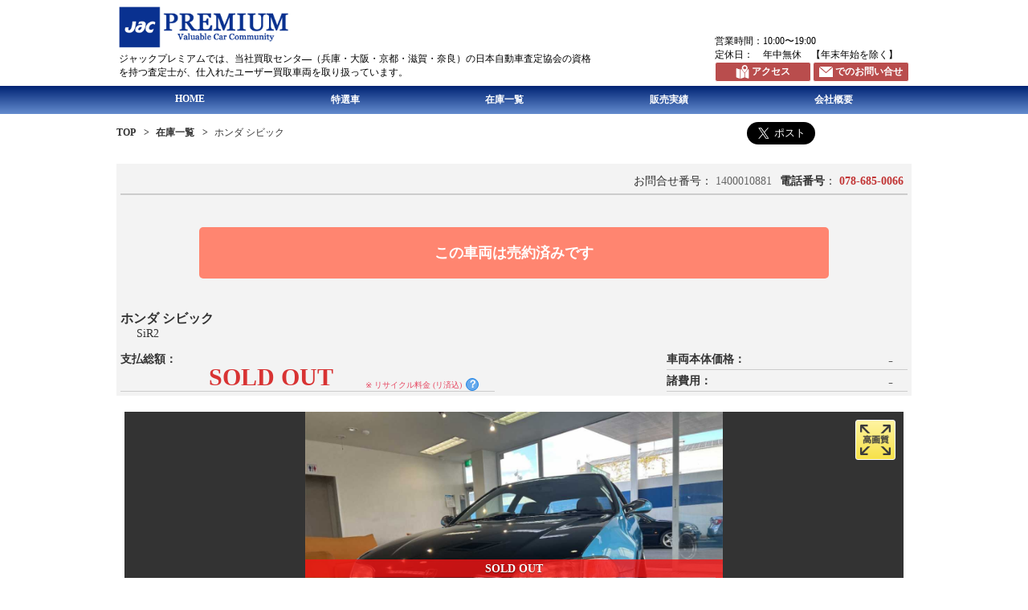

--- FILE ---
content_type: text/html; charset=UTF-8
request_url: https://jac-premium.com/site/zaiko/?pt=detail&zc=100240000085591
body_size: 102035
content:
<!DOCTYPE html>
<html>
<head>
				
	<title>在庫詳細 - ジャックプレミアム　地域密着ユーザー買取車の直売店</title>

		<meta charset="utf-8">
	<meta name="viewport" content="width=device-width, user-scalable=yes, maximum-scale=1.0, minimum-scale=1.0">
		<meta name="description" content="">
			<meta name="keywords" content="兵庫,神戸,西宮,大阪,京都,滋賀,奈良,JAC,JacPremium,ジャック,ジャックプレミアム,車,輸入車,軽自動車,SUV,ミニバン,ワンボックス,四駆,エコカー,ハイブリッドカー">
		<meta http-equiv="Pragma" content="no-cache">
	<meta http-equiv="Cache-Control" content="no-cache">
	<meta http-equiv="Expires" content="0">

		<link rel="shortcut icon" type="image/vnd.microsoft.icon" href="https://jac-premium.com/_image/co/10005/site/favicon.png?1550568628" />
	
			<link rel="apple-touch-icon" href="https://jac-premium.com/_image/co/10005/site/site_icon.gif?1550568628" />
	
																																																																																																														
		<meta name="format-detection" content="telephone=no">
<meta property="fb:app_id" content="990766474455029" />


<meta name="twitter:card" content="summary_large_image" />
<meta name="twitter:image" content="https://jac-premium.com/_image/co/10024/101/0000085591_01.jpg" />

<meta property="og:url" content="https://jac-premium.com/site/zaiko/?pt=detail&zc=100240000085591" />
<meta property="og:type" content="article" />
<meta property="og:title" content="ホンダ シビック SiR2 - ジャックプレミアム　地域密着ユーザー買取車の直売店" />
<meta property="og:image" content="https://jac-premium.com/_image/co/10024/101/0000085591_01.jpg" />
<meta property="og:image:width" content="800" />
<meta property="og:image:height" content="600" />
<meta property="og:description" content="ホンダ シビック SiR2" />


		<link rel="stylesheet" type="text/css" href="https://jac-premium.com/_libs/jquery/jquery-ui-1.10.3.custom/css/smoothness/jquery-ui-1.10.3.custom.min.css" />

		<script type="text/JavaScript" src="https://jac-premium.com/_libs/jquery/jquery-1.9.1.min.js"></script>
	<script type="text/JavaScript" src="https://jac-premium.com/_libs/css_browser_selector.min.js"></script>

	<!--[if lt IE 9]>
	<script type="text/JavaScript" src="https://jac-premium.com/_libs/excanvas.min.js"></script>
	<script src="http://css3-mediaqueries-js.googlecode.com/svn/trunk/css3-mediaqueries.js"></script>
	<![endif]-->

							<link rel="stylesheet" type="text/css" href="https://jac-premium.com/private/common/def/mui/description_dialog.css?5751" />
	<link rel="stylesheet" type="text/css" href="https://jac-premium.com/site/theme/10005.css?4416" />
	<link rel="stylesheet" type="text/css" href="https://jac-premium.com/site/common/def/mui/common_page.css?2084" />
			<link rel="stylesheet" type="text/css" href="https://jac-premium.com/site/common/10005/mui/common_page.css?7940" />
	
		<script type="text/JavaScript" src="https://jac-premium.com/_libs/jquery/jquery.lazyload.js"></script>
	<script type="text/JavaScript" src="https://jac-premium.com/_core/page/mui/dialog.js?1935"></script>
	<script type="text/JavaScript" src="https://jac-premium.com/private/common/def/mui/description_dialog.js?9715"></script>
	<script type="text/JavaScript" src="https://jac-premium.com/site/common/def/mui/common_page.js?1904"></script>
			<script type="text/JavaScript" src="https://jac-premium.com/site/common/10005/mui/common_page.js?2800"></script>
	
		<link href="https://use.fontawesome.com/releases/v5.14.0/css/all.css" rel="stylesheet">



		<link rel="stylesheet" type="text/css" href="https://jac-premium.com/_libs/jquery/slider/css/slider-pro.css" />
	<link rel="stylesheet" type="text/css" href="https://jac-premium.com/_libs/jquery/lightbox/lightbox.css" />
	<link rel="stylesheet" type="text/css" href="https://jac-premium.com/_libs/jquery/featherlight/featherlight.min.css?2136" />
	<link rel="stylesheet" type="text/css" href="https://jac-premium.com/_core/page/mui/controls.css" />
	<link rel="stylesheet" type="text/css" href="https://jac-premium.com/private/common/def/mui/color_div.css?5002" />
	<link rel="stylesheet" type="text/css" href="https://jac-premium.com/site/campaign/def/mui/campaign_parts.css?8874" />
	<link rel="stylesheet" type="text/css" href="https://jac-premium.com/site/parts/def/mui/parts_parts.css?9754" />
	<link rel="stylesheet" type="text/css" href="https://jac-premium.com/site/zaiko/def/mui/zaiko_parts.css?8159" />
	<link rel="stylesheet" type="text/css" href="https://jac-premium.com/site/zaiko/def/mui/zaiko.css?5276" />
	<link rel="stylesheet" type="text/css" href="https://jac-premium.com/site/zaiko/def/mui/zaiko_detail_page.css?9059" />
	<link rel="stylesheet" type="text/css" href="https://jac-premium.com/site/zaiko/def/mui/zaiko_jisseki_parts.css?5249" />
	<link rel="stylesheet" type="text/css" href="https://jac-premium.com/site/zaiko/def/mui/loan_calc_parts.css?1402" />

		<script type="text/JavaScript" src="https://jac-premium.com/_libs/jquery/slider/js/jquery.sliderPro.js"></script>
	<script type="text/JavaScript" src="https://jac-premium.com/_libs/jquery/lightbox/lightbox.min.js"></script>
	<script type="text/JavaScript" src="https://jac-premium.com/_libs/jquery/featherlight/featherlight.min.js?682"></script>
	<script type="text/JavaScript" src="https://jac-premium.com/_libs/jquery/Chart.min.js"></script>
	<script type="text/JavaScript" src="https://jac-premium.com/_libs/jquery/jquery-ui-1.10.3.custom/js/jquery-ui-1.10.3.custom.js"></script>
	<script type="text/JavaScript" src="https://jac-premium.com/_libs/bignumber.min.js?9177"></script>
	<script type="text/JavaScript" src="https://jac-premium.com/_core/page/mui/page.js?8908"></script>
	<script type="text/JavaScript" src="https://jac-premium.com/_core/page/mui/net.js?5245"></script>
	<script type="text/JavaScript" src="https://jac-premium.com/_core/page/mui/utils.js?6983"></script>
	<script type="text/JavaScript" src="https://jac-premium.com/_core/page/mui/controls.js?6773"></script>
	<script type="text/JavaScript" src="https://jac-premium.com/_core/page/mui/message_dialog.js?9610"></script>
	<script type="text/JavaScript" src="https://jac-premium.com/_core/page/mui/datagrid.js?217"></script>
	<script type="text/JavaScript" src="https://jac-premium.com/site/zaiko/def/mui/zaiko_detail_page.js?864"></script>
	<script type="text/JavaScript" src="https://jac-premium.com/site/zaiko/def/mui/loan_calc_parts.js?715"></script>

	<script type="text/JavaScript" src="https://jac-premium.com/site/common/def/mui/iwp_slider.js?525"></script>


</head>
<body>
	<!-- User Local -->
<script type="text/javascript">
(function(a,b,c,d,e,f,g){
e='//d.nakanohito.jp/ua/uwa.js';
a['UlGlobalObject']=d;a[d]=a[d]||function(){(a[d].q=a[d].q||[]).push(arguments)};
a[d].l=1*new Date();
f=b.createElement(c),g=b.getElementsByTagName(c)[0];
f.async=1;f.src=e;g.parentNode.insertBefore(f,g)
})(window,document,'script','_uao');

_uao('init', '20068822', {oem_id: 1,fpf: true});
_uao('set', 'lg_id', '');
_uao('send', 'pv');
</script>
<!-- Google Analytics -->
<script type="text/javascript">
var _gaq = _gaq || [];
_gaq.push(['_setAccount', 'UA-6903038-1']);
_gaq.push(['_trackPageview']);
(function() {
var ga = document.createElement('script'); ga.type = 'text/javascript'; ga.async = true;
ga.src = ('https:' == document.location.protocol ? 'https://ssl' : 'http://www') + '.google-analytics.com/ga.js';
var s = document.getElementsByTagName('script')[0]; s.parentNode.insertBefore(ga, s);
})();
</script>

	<div id="container" class="responsible">

				<div id="loadingWrap">
			<div id="loading"></div>
		</div>
		
				<div id="header" class="theme">
			<div class="header normal">
	<div id="header_area">
		<div class="header_data">
			<div class="left_side">
				<div class="logo image">
					<a href="https://jac-premium.com/site/top/"><img src="https://jac-premium.com/_image/co/10005/company_logo.png" /></a>
				</div>
				<div class="description">
					ジャックプレミアムでは、当社買取センタ―（兵庫・大阪・京都・滋賀・奈良）の日本自動車査定協会の資格を持つ査定士が、仕入れたユーザー買取車両を取り扱っています。
				</div>
			</div>
			<div class="right_side">
				<div class="company_data">
					<div class="address_tel">
						<div class="address">〒652-0806 神戸市兵庫区西柳原町4-8</div>
						<div class="tel">
							<span>
								連絡先： <span class="no link_tel"></span>
							</span>
						</div>
					</div>
					<div class="open_holiday">
						<div class="open">
							<div class="label">営業時間：</div>
							<div class="data">10:00〜19:00</div>
						</div>
						<div class="holiday">
							<div class="label">定休日：</div>
							<div class="data">年中無休　【年末年始を除く】</div>
						</div>
					</div>
				</div>
				<div class="buttons">
					<div class="button contact theme access">
						<a href="https://jac-premium.com/site/company/?pt=shop_list" class="theme">
							<img src="https://jac-premium.com/_image/icons/button/map_white.png" /><span class="text">アクセス</span>
						</a>
					</div>
					<div class="button contact theme inquiry">
						<a href="https://jac-premium.com/site/inquiry/?pt=general&qd=1" class="theme">
							<img src="https://jac-premium.com/_image/icons/button/mail_white.png" /><span class="text">でのお問い合せ</span>
						</a>
					</div>
				</div>
			</div>
		</div>
		<div class="button close">
			<img src="https://jac-premium.com/_image/icons/button/close_black.png" />
		</div>
		<div class="navi_toggle">
			<div class="opener slidedown theme">
				<img src="https://jac-premium.com/_image/icons/menu/list_gray.png" />
			</div>
		</div>
	</div>

	<nav>
		<div class="navi_list_area">
			<ul class="navi_list">
				<li class="item1 except_footer_nav"><a href="https://jac-premium.com/site/top/" class="theme">HOME</a></li>
				<li class="item1"><a href="https://jac-premium.com/site/custom/?pt=special" class="theme">特選車</a></li>
				<li class="item1"><a href="https://jac-premium.com/site/zaiko/?pt=list" class="theme">在庫一覧</a></li>
				<li class="item1"><a href="https://jac-premium.com/site/zaiko/?pt=jisseki_list" class="theme">販売実績</a></li>
				<li class="item1"><a href="https://jac-premium.com/site/company/?pt=detail" class="theme">会社概要</a></li>
				<li class="item1 opener slideup except_footer_nav"><a href="#" class="theme">閉じる</a></li>
			</ul>
		</div>
	</nav>
</div>

<div id="header_scroll" class="header scroll">
	<div id="header_scroll_area">
	</div>
	<nav>
		<div class="navi_list_area">
		</div>
	</nav>
</div>
		</div>

		<div id="page_body">
						<div id="zaiko_detail" class="zaiko_area">

	<input type="hidden" id="zaiko_code" value="100240000085591" />

	<div class="pankuzu_area">
		<div class="pankuzu">
			<a href="https://jac-premium.com/site/top/" class="theme">TOP</a>
							<a href="https://jac-premium.com/site/zaiko/?pt=list" class="theme">在庫一覧</a>
				ホンダ シビック
					</div>

				<div class="sns_link_area">
			<div class="twitter">
		<a href="https://twitter.com/share?ref_src=twsrc%5Etfw" class="twitter-share-button" data-show-count="false"
			data-url="https://jac-premium.com/site/zaiko/?pt=detail&zc=100240000085591"
			data-text="ホンダ シビック SiR2"
			data-lang="ja"
			data-size="large"
			data-hashtags="ホンダ,シビック,SiR2,ジャック神戸"
			>Tweet</a>
		<script async src="https://platform.twitter.com/widgets.js" charset="utf-8"></script>
	</div>
	<div class="facebook">
		<iframe src="https://www.facebook.com/plugins/share_button.php?layout=button&size=large&mobile_iframe=true&width=105&height=28&appId&href=https%3A%2F%2Fjac-premium.com%2Fsite%2Fzaiko%2F%3Fpt%3Ddetail%26zc%3D100240000085591" width="105" height="28" style="border:none;overflow:hidden" scrolling="no" frameborder="0" allowTransparency="true" allow="encrypted-media"></iframe>
	</div>
	
		
		
		
		
		</div>
	</div>

	
	<div class="side_area left">
				
<div id="campaign_slider_area">
	<div class="sp-slides">
			</div>
</div>

	</div>

	<div class="side_area right">
				
<div id="parts_slider_area">
	<div class="sp-slides">
			</div>
</div>


				
<div id="zaiko_slider_area">
	<div class="sp-slides">
				<div class="zaiko_info sp-slide" data-code="100240000092467" title="アクセラスポーツ 2.2 22XD Lパッケージ ディーゼルターボ">
			<div class="syaryo image frame_trimming fit">
				<a href="https://jac-premium.com/site/zaiko/?pt=detail&zc=100240000092467"><img src="https://jac-premium.com/_image/co/10024/101/0000092467_01.jpg" /></a>
				<div class="zaiko_icon_list">
										<div class="theme icon state up">UP!</div>
															<div class="theme icon state syodan">商談中</div>
									</div>
				<div class="zaiko_state_list">
									</div>
			</div>
			<div class="panel">
				<div class="header">
					<div class="name">
						<div class="maker">マツダ</div>
												<div class="syasyu">アクセラスポーツ 2.2 22XD Lパッケージ ディー…</div>
					</div>
				</div>
				<div class="detail">
					<div class="line1">
						<div class="year_model">H29/09</div>
					</div>
				</div>
				<div class="footer">
					<div class="pattern pattern1">
						<div class="value total">
							<div class="label">支払総額：</div>
							<div class="price">
								148.59<span class="unit">万円</span>
							</div>
						</div>
						<div class="p_detail">
							<div class="value syaryo">
								<div class="label">車両価格：</div>
								<div class="price">
									139<span class="unit">万円</span>
								</div>
							</div>
							<div class="value syohiyo">
								<div class="label">諸費用：</div>
								<div class="price">
									9.59<span class="unit">万円</span>
								</div>
							</div>
						</div>
					</div>
					<div class="pattern pattern2">
						<div class="price syaryo_price">139<span class="unit">万円</span></div>
					</div>
					<div class="pattern pattern3">
						<div class="price syaryo_price"><span class="label">車両</span>139<span class="unit">万円</span></div>
												<div class="price monthly_price"><span class="label">月々</span>1.4<span class="unit">万円</span></div>
											</div>
				</div>
			</div>
		</div>
				<div class="zaiko_info sp-slide" data-code="100240000092950" title="ＧＲカローラ 1.6 RZ 4WD">
			<div class="syaryo image frame_trimming fit">
				<a href="https://jac-premium.com/site/zaiko/?pt=detail&zc=100240000092950"><img src="https://jac-premium.com/_image/co/10024/101/0000092950_01.jpg" /></a>
				<div class="zaiko_icon_list">
										<div class="theme icon state up">UP!</div>
														</div>
				<div class="zaiko_state_list">
									</div>
			</div>
			<div class="panel">
				<div class="header">
					<div class="name">
						<div class="maker">トヨタ</div>
												<div class="syasyu">ＧＲカローラ 1.6 RZ 4WD</div>
					</div>
				</div>
				<div class="detail">
					<div class="line1">
						<div class="year_model">R06/10</div>
					</div>
				</div>
				<div class="footer">
					<div class="pattern pattern1">
						<div class="value total">
							<div class="label">支払総額：</div>
							<div class="price">
								592.6<span class="unit">万円</span>
							</div>
						</div>
						<div class="p_detail">
							<div class="value syaryo">
								<div class="label">車両価格：</div>
								<div class="price">
									578<span class="unit">万円</span>
								</div>
							</div>
							<div class="value syohiyo">
								<div class="label">諸費用：</div>
								<div class="price">
									14.6<span class="unit">万円</span>
								</div>
							</div>
						</div>
					</div>
					<div class="pattern pattern2">
						<div class="price syaryo_price">578<span class="unit">万円</span></div>
					</div>
					<div class="pattern pattern3">
						<div class="price syaryo_price"><span class="label">車両</span>578<span class="unit">万円</span></div>
												<div class="price monthly_price"><span class="label">月々</span>5.5<span class="unit">万円</span></div>
											</div>
				</div>
			</div>
		</div>
				<div class="zaiko_info sp-slide" data-code="100240000092444" title="フーガハイブリッド 3.5">
			<div class="syaryo image frame_trimming fit">
				<a href="https://jac-premium.com/site/zaiko/?pt=detail&zc=100240000092444"><img src="https://jac-premium.com/_image/co/10024/101/0000092444_01.jpg" /></a>
				<div class="zaiko_icon_list">
														</div>
				<div class="zaiko_state_list">
									</div>
			</div>
			<div class="panel">
				<div class="header">
					<div class="name">
						<div class="maker">日産</div>
												<div class="syasyu">フーガハイブリッド 3.5</div>
					</div>
				</div>
				<div class="detail">
					<div class="line1">
						<div class="year_model">H27/02</div>
					</div>
				</div>
				<div class="footer">
					<div class="pattern pattern1">
						<div class="value total">
							<div class="label">支払総額：</div>
							<div class="price">
								118.14<span class="unit">万円</span>
							</div>
						</div>
						<div class="p_detail">
							<div class="value syaryo">
								<div class="label">車両価格：</div>
								<div class="price">
									108<span class="unit">万円</span>
								</div>
							</div>
							<div class="value syohiyo">
								<div class="label">諸費用：</div>
								<div class="price">
									10.14<span class="unit">万円</span>
								</div>
							</div>
						</div>
					</div>
					<div class="pattern pattern2">
						<div class="price syaryo_price">108<span class="unit">万円</span></div>
					</div>
					<div class="pattern pattern3">
						<div class="price syaryo_price"><span class="label">車両</span>108<span class="unit">万円</span></div>
												<div class="price monthly_price"><span class="label">月々</span>1.2<span class="unit">万円</span></div>
											</div>
				</div>
			</div>
		</div>
				<div class="zaiko_info sp-slide" data-code="100240000092378" title="フィット 1.5 RS">
			<div class="syaryo image frame_trimming fit">
				<a href="https://jac-premium.com/site/zaiko/?pt=detail&zc=100240000092378"><img src="https://jac-premium.com/_image/co/10024/101/0000092378_01.jpg" /></a>
				<div class="zaiko_icon_list">
										<div class="theme icon state up">UP!</div>
															<div class="theme icon state syodan">商談中</div>
									</div>
				<div class="zaiko_state_list">
									</div>
			</div>
			<div class="panel">
				<div class="header">
					<div class="name">
						<div class="maker">ホンダ</div>
												<div class="syasyu">フィット 1.5 RS</div>
					</div>
				</div>
				<div class="detail">
					<div class="line1">
						<div class="year_model">H25/02</div>
					</div>
				</div>
				<div class="footer">
					<div class="pattern pattern1">
						<div class="value total">
							<div class="label">支払総額：</div>
							<div class="price">
								89.88<span class="unit">万円</span>
							</div>
						</div>
						<div class="p_detail">
							<div class="value syaryo">
								<div class="label">車両価格：</div>
								<div class="price">
									73.2<span class="unit">万円</span>
								</div>
							</div>
							<div class="value syohiyo">
								<div class="label">諸費用：</div>
								<div class="price">
									16.68<span class="unit">万円</span>
								</div>
							</div>
						</div>
					</div>
					<div class="pattern pattern2">
						<div class="price syaryo_price">73.2<span class="unit">万円</span></div>
					</div>
					<div class="pattern pattern3">
						<div class="price syaryo_price"><span class="label">車両</span>73.2<span class="unit">万円</span></div>
												<div class="price monthly_price"><span class="label">月々</span>0.8<span class="unit">万円</span></div>
											</div>
				</div>
			</div>
		</div>
			</div>
</div>

	</div>

			<div id="syaryo_header_area" class="area panel theme">
		<div class="icon_area">
			<div class="icon_list">
																							</div>
			<div class="toiawase">
				<div class="toiawase_no">
					お問合せ番号： <span class="caution no theme">1400010881</span>
				</div>
				<div class="tenji_shop">
					<a href="https://jac-premium.com/site/company/?pt=shop_detail&sc=" class="theme">電話番号</a>： <span class="caution tel theme link_tel">078-685-0066</span>
				</div>
			</div>
		</div>
		<hr>
				<div class="no_data">
			この車両は売約済みです
		</div>
				<div class="syaryo_header_body">
			<div class="left_side">
				<div class="maker_syasyu_name">ホンダ シビック</div>
				<div class="grade_name">SiR2</div>
				<div class="pr_comment text theme"></div>
			</div>
			<div class="right_side">
							</div>
		</div>
				<div id="syaryo_price_area">
			<div class="total">
				<div class="value">
					<div class="label">支払総額：</div>
					<div class="price theme">
													SOLD OUT
											</div>
				</div>
				<ul class="caution theme">
										<li class="recycle_div" iwp-description="recycle">リサイクル料金 (リ済込)</li>
																			</ul>
			</div>
			<div class="detail">
				<div class="value">
					<div class="label">車両本体価格：</div>
					<div class="price theme">
													-&emsp;
											</div>
				</div>
				<div class="value">
					<div class="label">諸費用：</div>
					<div class="price theme">
													-&emsp;
											</div>
				</div>
			</div>
		</div>
			</div>
	
		<div id="syaryo_image_area" class="area">
		<div class="icon_area">
					</div>

		<div id="main_image_area">
			<div class="slider-pro">
				<div class="sp-slides"></div>
								<div class="theme icon state soldout">SOLD OUT</div>
							</div>
			<div class="image_comment"></div>

			<div class="image_icons">
								<div id="icon_high_quality" class="icon" title="高画質モードで表示する">
					<img src="https://jac-premium.com/_image/co/def/high_quality.png?1" />
				</div>
											</div>
		</div>
		<div id="thumb_image_area">
										<img class="thumb_image lazy_thumb  theme" src="https://jac-premium.com/_image/icons/loading.png?1429193486" data-thumb="https://jac-premium.com/_image/co/10024/101/0000085591_01.jpg?1702776602" data-original="https://jac-premium.com/_image/co/10024/101/0000085591_01.jpg?1702776602" data-no="1" />
			<div class="image_comment" data-no="1"></div>
			<input type="hidden" class="image_high_quality_flg" value="1" data-div="01" />
										<img class="thumb_image lazy_thumb  theme" src="https://jac-premium.com/_image/icons/loading.png?1429193486" data-thumb="https://jac-premium.com/_image/co/10024/101/0000085591_02.jpg?1702776602" data-original="https://jac-premium.com/_image/co/10024/101/0000085591_02.jpg?1702776602" data-no="2" />
			<div class="image_comment" data-no="2"></div>
			<input type="hidden" class="image_high_quality_flg" value="1" data-div="02" />
										<img class="thumb_image lazy_thumb  theme" src="https://jac-premium.com/_image/icons/loading.png?1429193486" data-thumb="https://jac-premium.com/_image/co/10024/101/0000085591_03.jpg?1702776602" data-original="https://jac-premium.com/_image/co/10024/101/0000085591_03.jpg?1702776602" data-no="3" />
			<div class="image_comment" data-no="3"></div>
			<input type="hidden" class="image_high_quality_flg" value="1" data-div="03" />
										<img class="thumb_image lazy_thumb  theme" src="https://jac-premium.com/_image/icons/loading.png?1429193486" data-thumb="https://jac-premium.com/_image/co/10024/101/0000085591_04.jpg?1702776602" data-original="https://jac-premium.com/_image/co/10024/101/0000085591_04.jpg?1702776602" data-no="4" />
			<div class="image_comment" data-no="4"></div>
			<input type="hidden" class="image_high_quality_flg" value="1" data-div="04" />
										<img class="thumb_image lazy_thumb  theme" src="https://jac-premium.com/_image/icons/loading.png?1429193486" data-thumb="https://jac-premium.com/_image/co/10024/101/0000085591_05.jpg?1702776602" data-original="https://jac-premium.com/_image/co/10024/101/0000085591_05.jpg?1702776602" data-no="5" />
			<div class="image_comment" data-no="5"></div>
			<input type="hidden" class="image_high_quality_flg" value="1" data-div="05" />
										<img class="thumb_image lazy_thumb  theme" src="https://jac-premium.com/_image/icons/loading.png?1429193486" data-thumb="https://jac-premium.com/_image/co/10024/101/0000085591_06.jpg?1702776602" data-original="https://jac-premium.com/_image/co/10024/101/0000085591_06.jpg?1702776602" data-no="6" />
			<div class="image_comment" data-no="6"></div>
			<input type="hidden" class="image_high_quality_flg" value="1" data-div="06" />
										<img class="thumb_image lazy_thumb  theme" src="https://jac-premium.com/_image/icons/loading.png?1429193486" data-thumb="https://jac-premium.com/_image/co/10024/101/0000085591_07.jpg?1702776602" data-original="https://jac-premium.com/_image/co/10024/101/0000085591_07.jpg?1702776602" data-no="7" />
			<div class="image_comment" data-no="7"></div>
			<input type="hidden" class="image_high_quality_flg" value="1" data-div="07" />
										<img class="thumb_image lazy_thumb  theme" src="https://jac-premium.com/_image/icons/loading.png?1429193486" data-thumb="https://jac-premium.com/_image/co/10024/101/0000085591_08.jpg?1702776602" data-original="https://jac-premium.com/_image/co/10024/101/0000085591_08.jpg?1702776602" data-no="8" />
			<div class="image_comment" data-no="8"></div>
			<input type="hidden" class="image_high_quality_flg" value="1" data-div="08" />
										<img class="thumb_image lazy_thumb  theme" src="https://jac-premium.com/_image/icons/loading.png?1429193486" data-thumb="https://jac-premium.com/_image/co/10024/101/0000085591_09.jpg?1702776602" data-original="https://jac-premium.com/_image/co/10024/101/0000085591_09.jpg?1702776602" data-no="9" />
			<div class="image_comment" data-no="9"></div>
			<input type="hidden" class="image_high_quality_flg" value="1" data-div="09" />
										<img class="thumb_image lazy_thumb  theme" src="https://jac-premium.com/_image/icons/loading.png?1429193486" data-thumb="https://jac-premium.com/_image/co/10024/101/0000085591_10.jpg?1702776602" data-original="https://jac-premium.com/_image/co/10024/101/0000085591_10.jpg?1702776602" data-no="10" />
			<div class="image_comment" data-no="10"></div>
			<input type="hidden" class="image_high_quality_flg" value="1" data-div="10" />
										<img class="thumb_image lazy_thumb  theme" src="https://jac-premium.com/_image/icons/loading.png?1429193486" data-thumb="https://jac-premium.com/_image/co/10024/101/0000085591_11.jpg?1702776602" data-original="https://jac-premium.com/_image/co/10024/101/0000085591_11.jpg?1702776602" data-no="11" />
			<div class="image_comment" data-no="11"></div>
			<input type="hidden" class="image_high_quality_flg" value="1" data-div="11" />
										<img class="thumb_image lazy_thumb  theme" src="https://jac-premium.com/_image/icons/loading.png?1429193486" data-thumb="https://jac-premium.com/_image/co/10024/101/0000085591_12.jpg?1702776602" data-original="https://jac-premium.com/_image/co/10024/101/0000085591_12.jpg?1702776602" data-no="12" />
			<div class="image_comment" data-no="12"></div>
			<input type="hidden" class="image_high_quality_flg" value="1" data-div="12" />
										<img class="thumb_image lazy_thumb  theme" src="https://jac-premium.com/_image/icons/loading.png?1429193486" data-thumb="https://jac-premium.com/_image/co/10024/101/0000085591_13.jpg?1702776602" data-original="https://jac-premium.com/_image/co/10024/101/0000085591_13.jpg?1702776602" data-no="13" />
			<div class="image_comment" data-no="13"></div>
			<input type="hidden" class="image_high_quality_flg" value="1" data-div="13" />
										<img class="thumb_image lazy_thumb  theme" src="https://jac-premium.com/_image/icons/loading.png?1429193486" data-thumb="https://jac-premium.com/_image/co/10024/101/0000085591_14.jpg?1702776602" data-original="https://jac-premium.com/_image/co/10024/101/0000085591_14.jpg?1702776602" data-no="14" />
			<div class="image_comment" data-no="14"></div>
			<input type="hidden" class="image_high_quality_flg" value="1" data-div="14" />
										<img class="thumb_image lazy_thumb  theme" src="https://jac-premium.com/_image/icons/loading.png?1429193486" data-thumb="https://jac-premium.com/_image/co/10024/101/0000085591_15.jpg?1702776602" data-original="https://jac-premium.com/_image/co/10024/101/0000085591_15.jpg?1702776602" data-no="15" />
			<div class="image_comment" data-no="15"></div>
			<input type="hidden" class="image_high_quality_flg" value="1" data-div="15" />
										<img class="thumb_image lazy_thumb  theme" src="https://jac-premium.com/_image/icons/loading.png?1429193486" data-thumb="https://jac-premium.com/_image/co/10024/101/0000085591_16.jpg?1702776602" data-original="https://jac-premium.com/_image/co/10024/101/0000085591_16.jpg?1702776602" data-no="16" />
			<div class="image_comment" data-no="16"></div>
			<input type="hidden" class="image_high_quality_flg" value="1" data-div="16" />
										<img class="thumb_image lazy_thumb  theme" src="https://jac-premium.com/_image/icons/loading.png?1429193486" data-thumb="https://jac-premium.com/_image/co/10024/101/0000085591_17.jpg?1702776602" data-original="https://jac-premium.com/_image/co/10024/101/0000085591_17.jpg?1702776602" data-no="17" />
			<div class="image_comment" data-no="17"></div>
			<input type="hidden" class="image_high_quality_flg" value="1" data-div="17" />
										<img class="thumb_image lazy_thumb  theme" src="https://jac-premium.com/_image/icons/loading.png?1429193486" data-thumb="https://jac-premium.com/_image/co/10024/101/0000085591_18.jpg?1702776602" data-original="https://jac-premium.com/_image/co/10024/101/0000085591_18.jpg?1702776602" data-no="18" />
			<div class="image_comment" data-no="18"></div>
			<input type="hidden" class="image_high_quality_flg" value="1" data-div="18" />
										<img class="thumb_image lazy_thumb  theme" src="https://jac-premium.com/_image/icons/loading.png?1429193486" data-thumb="https://jac-premium.com/_image/co/10024/101/0000085591_19.jpg?1702776602" data-original="https://jac-premium.com/_image/co/10024/101/0000085591_19.jpg?1702776602" data-no="19" />
			<div class="image_comment" data-no="19"></div>
			<input type="hidden" class="image_high_quality_flg" value="1" data-div="19" />
										<img class="thumb_image lazy_thumb  theme" src="https://jac-premium.com/_image/icons/loading.png?1429193486" data-thumb="https://jac-premium.com/_image/co/10024/101/0000085591_20.jpg?1702776602" data-original="https://jac-premium.com/_image/co/10024/101/0000085591_20.jpg?1702776602" data-no="20" />
			<div class="image_comment" data-no="20"></div>
			<input type="hidden" class="image_high_quality_flg" value="1" data-div="20" />
					</div>
		<div class="hide">
										<a id="disp_high_quality_image_01" href="https://jac-premium.com/_image/co/10024/101/0000085591_01.jpg" data-lightbox="image"></a>
														<a id="disp_high_quality_image_02" href="https://jac-premium.com/_image/co/10024/101/0000085591_02.jpg" data-lightbox="image"></a>
														<a id="disp_high_quality_image_03" href="https://jac-premium.com/_image/co/10024/101/0000085591_03.jpg" data-lightbox="image"></a>
														<a id="disp_high_quality_image_04" href="https://jac-premium.com/_image/co/10024/101/0000085591_04.jpg" data-lightbox="image"></a>
														<a id="disp_high_quality_image_05" href="https://jac-premium.com/_image/co/10024/101/0000085591_05.jpg" data-lightbox="image"></a>
														<a id="disp_high_quality_image_06" href="https://jac-premium.com/_image/co/10024/101/0000085591_06.jpg" data-lightbox="image"></a>
														<a id="disp_high_quality_image_07" href="https://jac-premium.com/_image/co/10024/101/0000085591_07.jpg" data-lightbox="image"></a>
														<a id="disp_high_quality_image_08" href="https://jac-premium.com/_image/co/10024/101/0000085591_08.jpg" data-lightbox="image"></a>
														<a id="disp_high_quality_image_09" href="https://jac-premium.com/_image/co/10024/101/0000085591_09.jpg" data-lightbox="image"></a>
														<a id="disp_high_quality_image_10" href="https://jac-premium.com/_image/co/10024/101/0000085591_10.jpg" data-lightbox="image"></a>
														<a id="disp_high_quality_image_11" href="https://jac-premium.com/_image/co/10024/101/0000085591_11.jpg" data-lightbox="image"></a>
														<a id="disp_high_quality_image_12" href="https://jac-premium.com/_image/co/10024/101/0000085591_12.jpg" data-lightbox="image"></a>
														<a id="disp_high_quality_image_13" href="https://jac-premium.com/_image/co/10024/101/0000085591_13.jpg" data-lightbox="image"></a>
														<a id="disp_high_quality_image_14" href="https://jac-premium.com/_image/co/10024/101/0000085591_14.jpg" data-lightbox="image"></a>
														<a id="disp_high_quality_image_15" href="https://jac-premium.com/_image/co/10024/101/0000085591_15.jpg" data-lightbox="image"></a>
														<a id="disp_high_quality_image_16" href="https://jac-premium.com/_image/co/10024/101/0000085591_16.jpg" data-lightbox="image"></a>
														<a id="disp_high_quality_image_17" href="https://jac-premium.com/_image/co/10024/101/0000085591_17.jpg" data-lightbox="image"></a>
														<a id="disp_high_quality_image_18" href="https://jac-premium.com/_image/co/10024/101/0000085591_18.jpg" data-lightbox="image"></a>
														<a id="disp_high_quality_image_19" href="https://jac-premium.com/_image/co/10024/101/0000085591_19.jpg" data-lightbox="image"></a>
														<a id="disp_high_quality_image_20" href="https://jac-premium.com/_image/co/10024/101/0000085591_20.jpg" data-lightbox="image"></a>
									</div>

		
				<div class="link same_type">
			<a id="link_same_type" class="theme" href="#">同じタイプの車両が<span>4</span>台あります</a>
		</div>
		
		<div id="tenji_shop_info">
			<h2 class="theme">
				<span>販売店情報</span>
			</h2>
			<div class="panel theme">
				<div class="image">
					<a href="https://jac-premium.com/site/company/?pt=shop_detail&sc=">
						<img class="lazy shop theme" src="https://jac-premium.com/_image/icons/loading.png?1429193486" data-original="" />
					</a>
				</div>
				<div class="info">
					<a href="https://jac-premium.com/site/company/?pt=shop_detail&sc=" class="shop_name theme">電話番号</a>
					<table class="ref_table nospace theme">
						<tr>
							<th>住所</th>
							<td class="data"></td>
						</tr>
						<tr>
							<th>TEL</th>
							<td class="data"><span class="link_tel">078-685-0066</span></td>
						</tr>
						<tr>
							<th>FAX</th>
							<td class="data"></td>
						</tr>
						<tr>
							<th>営業時間</th>
							<td class="data"></td>
						</tr>
						<tr>
							<th>定休日</th>
							<td class="data"></td>
						</tr>
					</table>
				</div>
			</div>
		</div>
	</div>
	
	<div class="buttons link">
		
		
				<a href="https://jac-premium.com/site/inquiry/?pt=search">
			<div class="button syaryo request ui_white theme">車両リクエストはこちら</div>
			<p>
				お客様が購入したいクルマを様々なネットワークを駆使してお探しするサービスです。
				欲しいクルマの条件をできるだけ細かくこのフォームからお願いします。
			</p>
		</a>
		
		
			</div>

		<div id="syaryo_soubi_area" class="area">
		<h2 class="theme">
			<span>基本装備</span>
		</h2>
		<div id="syaryo_soubi_list" class="">
						<div class="syaryo_soubi">
				<div class="theme icon category category_name" iwp-description="soubi" data-description="category_1">
					基本装備
				</div>
				<div class="soubi_name_area">
										<div class="theme icon soubi soubi_name">パワーステアリング</div>
										<div class="theme icon soubi soubi_name">パワーウインドウ</div>
										<div class="theme icon soubi soubi_name">エアコン</div>
									</div>
			</div>
						<div class="syaryo_soubi">
				<div class="theme icon category category_name" iwp-description="soubi" data-description="category_6">
					セールス
				</div>
				<div class="soubi_name_area">
										<div class="theme icon soubi soubi_name">社外アルミ</div>
										<div class="theme icon soubi soubi_name">ローダウン</div>
										<div class="theme icon soubi soubi_name">マフラー</div>
										<div class="theme icon soubi soubi_name">ＨＩＤヘッドライト</div>
									</div>
			</div>
					</div>
	</div>
	
		<div id="syaryo_detail_area" class="area">
		<h2 class="theme">
			<span>車両詳細</span>
		</h2>
		<div class="float_list">
			<table class="ref_table wide nospace theme float_left">
				<tr>
					<th>年式</th>
					<td>
						H05/02
											</td>
				</tr>
				<tr>
					<th>車検期限</th>
					<td>
													車検受渡し
											</td>
				</tr>
				<tr>
					<th>色</th>
					<td>
						<div class="color">
							<div class="box color_div div_008" title="ブルー系"></div>
															色替え
													</div>
					</td>
				</tr>
				<tr>
					<th>走行距離</th>
					<td>
													174,163Km
											</td>
				</tr>
				<tr>
					<th>型式</th>
					<td>E-EG6</td>
				</tr>
			</table>
			<table class="ref_table nospace theme float_left">
								<tr>
					<th>排気量</th>
					<td>1,600cc</td>
				</tr>
								<tr>
					<th>駆動</th>
					<td></td>
				</tr>
				<tr class="shift ">
					<th>シフト</th>
					<td>
						マニュアル
						<div>マニュアルモード付き</div>
					</td>
				</tr>
				<tr>
					<th>燃料</th>
					<td>ガソリン</td>
				</tr>
				<tr>
					<th>燃費</th>
					<td></td>
				</tr>
			</table>
			<table class="ref_table nospace theme float_left">
				<tr>
					<th>ハンドル</th>
					<td>右</td>
				</tr>
				<tr>
					<th>ドア数</th>
					<td>2枚</td>
				</tr>
				<tr>
					<th>乗車定員</th>
					<td>4人</td>
				</tr>
				<tr>
					<th>車台番号(下3桁)</th>
					<td>097</td>
				</tr>
				<tr>
					<th>輸入経路</th>
					<td>国産車</td>
				</tr>
			</table>
		</div>
	</div>
	
		<div id="syaryo_jotai_area" class="area">
		<h2 class="theme">
			<span>車両状態</span>
		</h2>
		<div class="float_list">
			<table class="ref_table nospace theme float_left">
				<tr>
					<th class="line_1">修復歴</th>
					<td>
											修復歴なし
						<p></p>
										</td>
				</tr>
				<tr>
					<th class="line_3">保証</th>
					<td>
											<div class="hosyo_umu_div"></div>
												<p></p>
										</td>
				</tr>
			</table>
			<table class="ref_table nospace theme float_left">
				<tr>
					<th class="line_2">整備状態</th>
					<td>
										</td>
				</tr>
				<tr>
					<th>整備記録簿</th>
					<td></td>
				</tr>
				<tr>
					<th>取扱説明書</th>
					<td></td>
				</tr>
				<tr>
					<th>保証書</th>
					<td></td>
				</tr>
				<tr>
					<th>車歴</th>
					<td></td>
				</tr>
			</table>
		</div>
	</div>
	
	
			
			
	<div class="buttons link">
		
		
				<a href="https://jac-premium.com/site/inquiry/?pt=search">
			<div class="button syaryo request ui_white theme">車両リクエストはこちら</div>
			<p>
				お客様が購入したいクルマを様々なネットワークを駆使してお探しするサービスです。
				欲しいクルマの条件をできるだけ細かくこのフォームからお願いします。
			</p>
		</a>
		
		
			</div>

	
			
						<div class="zaiko_maker_syasyu_list">
				<div class="maker_list">
			<div class="image button maker">
				<a href="https://jac-premium.com/site/zaiko/?pt=list&sf=1&mc=00100" class="theme">
										<img src="https://jac-premium.com/_image/icons/maker/00100.png?1445928384" title="レクサス (7)"/>
									</a>
			</div>
			<div class="syasyu_list">
								<a href="https://jac-premium.com/site/zaiko/?pt=list&sf=1&mc=00100&sc=00050" class="syasyu theme">
					ＬＳ (2)				</a>
								<a href="https://jac-premium.com/site/zaiko/?pt=list&sf=1&mc=00100&sc=00003" class="syasyu theme">
					ＲＣ (2)				</a>
								<a href="https://jac-premium.com/site/zaiko/?pt=list&sf=1&mc=00100&sc=00060" class="syasyu theme">
					ＲＸ (3)				</a>
							</div>
		</div>
				<div class="maker_list">
			<div class="image button maker">
				<a href="https://jac-premium.com/site/zaiko/?pt=list&sf=1&mc=00200" class="theme">
										<img src="https://jac-premium.com/_image/icons/maker/00200.png?1445928384" title="トヨタ (37)"/>
									</a>
			</div>
			<div class="syasyu_list">
								<a href="https://jac-premium.com/site/zaiko/?pt=list&sf=1&mc=00200&sc=00001" class="syasyu theme">
					８６ (3)				</a>
								<a href="https://jac-premium.com/site/zaiko/?pt=list&sf=1&mc=00200&sc=00005" class="syasyu theme">
					ＦＪクルーザー (3)				</a>
								<a href="https://jac-premium.com/site/zaiko/?pt=list&sf=1&mc=00200&sc=00110" class="syasyu theme">
					ｉＱ (1)				</a>
								<a href="https://jac-premium.com/site/zaiko/?pt=list&sf=1&mc=00200&sc=00010" class="syasyu theme">
					ＭＲ−Ｓ (1)				</a>
								<a href="https://jac-premium.com/site/zaiko/?pt=list&sf=1&mc=00200&sc=00170" class="syasyu theme">
					アリスト (1)				</a>
								<a href="https://jac-premium.com/site/zaiko/?pt=list&sf=1&mc=00200&sc=00420" class="syasyu theme">
					ヴォクシー (1)				</a>
								<a href="https://jac-premium.com/site/zaiko/?pt=list&sf=1&mc=00200&sc=00360" class="syasyu theme">
					オーリス (1)				</a>
								<a href="https://jac-premium.com/site/zaiko/?pt=list&sf=1&mc=00200&sc=00440" class="syasyu theme">
					カムリ (1)				</a>
								<a href="https://jac-premium.com/site/zaiko/?pt=list&sf=1&mc=00200&sc=00044" class="syasyu theme">
					ＧＲカローラ (1)				</a>
								<a href="https://jac-premium.com/site/zaiko/?pt=list&sf=1&mc=00200&sc=00032" class="syasyu theme">
					ヤリスクロス (1)				</a>
								<a href="https://jac-premium.com/site/zaiko/?pt=list&sf=1&mc=00200&sc=00630" class="syasyu theme">
					カローラレビン (1)				</a>
								<a href="https://jac-premium.com/site/zaiko/?pt=list&sf=1&mc=00200&sc=00680" class="syasyu theme">
					クラウン (3)				</a>
								<a href="https://jac-premium.com/site/zaiko/?pt=list&sf=1&mc=00200&sc=00700" class="syasyu theme">
					クラウンエステート (1)				</a>
								<a href="https://jac-premium.com/site/zaiko/?pt=list&sf=1&mc=00200&sc=00710" class="syasyu theme">
					クラウン　ハイブリッド (2)				</a>
								<a href="https://jac-premium.com/site/zaiko/?pt=list&sf=1&mc=00200&sc=00930" class="syasyu theme">
					スプリンタートレノ (1)				</a>
								<a href="https://jac-premium.com/site/zaiko/?pt=list&sf=1&mc=00200&sc=01000" class="syasyu theme">
					セリカ (1)				</a>
								<a href="https://jac-premium.com/site/zaiko/?pt=list&sf=1&mc=00200&sc=01117" class="syasyu theme">
					ハイエースバン (1)				</a>
								<a href="https://jac-premium.com/site/zaiko/?pt=list&sf=1&mc=00200&sc=01130" class="syasyu theme">
					ハイエースワゴン (3)				</a>
								<a href="https://jac-premium.com/site/zaiko/?pt=list&sf=1&mc=00200&sc=01140" class="syasyu theme">
					ハイラックスサーフ (1)				</a>
								<a href="https://jac-premium.com/site/zaiko/?pt=list&sf=1&mc=00200&sc=01170" class="syasyu theme">
					ハリアー (2)				</a>
								<a href="https://jac-premium.com/site/zaiko/?pt=list&sf=1&mc=00200&sc=01340" class="syasyu theme">
					マークII (1)				</a>
								<a href="https://jac-premium.com/site/zaiko/?pt=list&sf=1&mc=00200&sc=01270" class="syasyu theme">
					プリウス (1)				</a>
								<a href="https://jac-premium.com/site/zaiko/?pt=list&sf=1&mc=00200&sc=01271" class="syasyu theme">
					プリウスα (1)				</a>
								<a href="https://jac-premium.com/site/zaiko/?pt=list&sf=1&mc=00200&sc=01520" class="syasyu theme">
					ランドクルーザープラド (1)				</a>
								<a href="https://jac-premium.com/site/zaiko/?pt=list&sf=1&mc=00200&sc=01536" class="syasyu theme">
					レジアスエースバン (3)				</a>
							</div>
		</div>
				<div class="maker_list">
			<div class="image button maker">
				<a href="https://jac-premium.com/site/zaiko/?pt=list&sf=1&mc=00300" class="theme">
										<img src="https://jac-premium.com/_image/icons/maker/00300.png?1620440696" title="日産 (20)"/>
									</a>
			</div>
			<div class="syasyu_list">
								<a href="https://jac-premium.com/site/zaiko/?pt=list&sf=1&mc=00300&sc=00010" class="syasyu theme">
					１８０ＳＸ (2)				</a>
								<a href="https://jac-premium.com/site/zaiko/?pt=list&sf=1&mc=00300&sc=00055" class="syasyu theme">
					ＮＶ３５０キャラバン (3)				</a>
								<a href="https://jac-premium.com/site/zaiko/?pt=list&sf=1&mc=00300&sc=00120" class="syasyu theme">
					エクストレイル (2)				</a>
								<a href="https://jac-premium.com/site/zaiko/?pt=list&sf=1&mc=00300&sc=00310" class="syasyu theme">
					シルビア (1)				</a>
								<a href="https://jac-premium.com/site/zaiko/?pt=list&sf=1&mc=00300&sc=00330" class="syasyu theme">
					スカイライン (3)				</a>
								<a href="https://jac-premium.com/site/zaiko/?pt=list&sf=1&mc=00300&sc=00590" class="syasyu theme">
					フーガ (1)				</a>
								<a href="https://jac-premium.com/site/zaiko/?pt=list&sf=1&mc=00300&sc=00591" class="syasyu theme">
					フーガハイブリッド (1)				</a>
								<a href="https://jac-premium.com/site/zaiko/?pt=list&sf=1&mc=00300&sc=00610" class="syasyu theme">
					フェアレディＺ (4)				</a>
								<a href="https://jac-premium.com/site/zaiko/?pt=list&sf=1&mc=00300&sc=00840" class="syasyu theme">
					ムラーノ (1)				</a>
								<a href="https://jac-premium.com/site/zaiko/?pt=list&sf=1&mc=00300&sc=00850" class="syasyu theme">
					モコ (1)				</a>
								<a href="https://jac-premium.com/site/zaiko/?pt=list&sf=1&mc=00300&sc=00900" class="syasyu theme">
					ルークス (1)				</a>
							</div>
		</div>
				<div class="maker_list">
			<div class="image button maker">
				<a href="https://jac-premium.com/site/zaiko/?pt=list&sf=1&mc=00400" class="theme">
										<img src="https://jac-premium.com/_image/icons/maker/00400.png?1445928384" title="ホンダ (12)"/>
									</a>
			</div>
			<div class="syasyu_list">
								<a href="https://jac-premium.com/site/zaiko/?pt=list&sf=1&mc=00400&sc=00069" class="syasyu theme">
					Ｎ−ＯＮＥ (1)				</a>
								<a href="https://jac-premium.com/site/zaiko/?pt=list&sf=1&mc=00400&sc=00014" class="syasyu theme">
					Ｓ６６０ (2)				</a>
								<a href="https://jac-premium.com/site/zaiko/?pt=list&sf=1&mc=00400&sc=00110" class="syasyu theme">
					アコード (2)				</a>
								<a href="https://jac-premium.com/site/zaiko/?pt=list&sf=1&mc=00400&sc=00340" class="syasyu theme">
					クロスロード (1)				</a>
								<a href="https://jac-premium.com/site/zaiko/?pt=list&sf=1&mc=00400&sc=00380" class="syasyu theme">
					シビック (4)				</a>
								<a href="https://jac-premium.com/site/zaiko/?pt=list&sf=1&mc=00400&sc=00550" class="syasyu theme">
					バモス (1)				</a>
								<a href="https://jac-premium.com/site/zaiko/?pt=list&sf=1&mc=00400&sc=00590" class="syasyu theme">
					フィット (1)				</a>
							</div>
		</div>
				<div class="maker_list">
			<div class="image button maker">
				<a href="https://jac-premium.com/site/zaiko/?pt=list&sf=1&mc=00500" class="theme">
										<img src="https://jac-premium.com/_image/icons/maker/00500.png?1445928384" title="マツダ (14)"/>
									</a>
			</div>
			<div class="syasyu_list">
								<a href="https://jac-premium.com/site/zaiko/?pt=list&sf=1&mc=00500&sc=00022" class="syasyu theme">
					ＣＸ－３０ (1)				</a>
								<a href="https://jac-premium.com/site/zaiko/?pt=list&sf=1&mc=00500&sc=00080" class="syasyu theme">
					ＲＸ−８ (2)				</a>
								<a href="https://jac-premium.com/site/zaiko/?pt=list&sf=1&mc=00500&sc=00100" class="syasyu theme">
					アクセラスポーツ (2)				</a>
								<a href="https://jac-premium.com/site/zaiko/?pt=list&sf=1&mc=00500&sc=00620" class="syasyu theme">
					ロードスター (8)				</a>
								<a href="https://jac-premium.com/site/zaiko/?pt=list&sf=1&mc=00500&sc=00012" class="syasyu theme">
					ロードスターＲＦ (1)				</a>
							</div>
		</div>
				<div class="maker_list">
			<div class="image button maker">
				<a href="https://jac-premium.com/site/zaiko/?pt=list&sf=1&mc=00800" class="theme">
										<img src="https://jac-premium.com/_image/icons/maker/00800.png?1445928384" title="三菱 (10)"/>
									</a>
			</div>
			<div class="syasyu_list">
								<a href="https://jac-premium.com/site/zaiko/?pt=list&sf=1&mc=00800&sc=00070" class="syasyu theme">
					ｅＫワゴン (1)				</a>
								<a href="https://jac-premium.com/site/zaiko/?pt=list&sf=1&mc=00800&sc=00090" class="syasyu theme">
					アイミーブ (1)				</a>
								<a href="https://jac-premium.com/site/zaiko/?pt=list&sf=1&mc=00800&sc=00260" class="syasyu theme">
					コルト (1)				</a>
								<a href="https://jac-premium.com/site/zaiko/?pt=list&sf=1&mc=00800&sc=00440" class="syasyu theme">
					デリカＤ：５ (4)				</a>
								<a href="https://jac-premium.com/site/zaiko/?pt=list&sf=1&mc=00800&sc=00510" class="syasyu theme">
					パジェロ (2)				</a>
								<a href="https://jac-premium.com/site/zaiko/?pt=list&sf=1&mc=00800&sc=00640" class="syasyu theme">
					ランサー (1)				</a>
							</div>
		</div>
				<div class="maker_list">
			<div class="image button maker">
				<a href="https://jac-premium.com/site/zaiko/?pt=list&sf=1&mc=01000" class="theme">
										<img src="https://jac-premium.com/_image/icons/maker/01000.png?1445928384" title="ダイハツ (7)"/>
									</a>
			</div>
			<div class="syasyu_list">
								<a href="https://jac-premium.com/site/zaiko/?pt=list&sf=1&mc=01000&sc=00120" class="syasyu theme">
					コペン (4)				</a>
								<a href="https://jac-premium.com/site/zaiko/?pt=list&sf=1&mc=01000&sc=00180" class="syasyu theme">
					タント (2)				</a>
								<a href="https://jac-premium.com/site/zaiko/?pt=list&sf=1&mc=01000&sc=00370" class="syasyu theme">
					ミラジーノ (1)				</a>
							</div>
		</div>
				<div class="maker_list">
			<div class="image button maker">
				<a href="https://jac-premium.com/site/zaiko/?pt=list&sf=1&mc=01100" class="theme">
										<img src="https://jac-premium.com/_image/icons/maker/01100.png?1445928378" title="スズキ (11)"/>
									</a>
			</div>
			<div class="syasyu_list">
								<a href="https://jac-premium.com/site/zaiko/?pt=list&sf=1&mc=01100&sc=00030" class="syasyu theme">
					Ｋｅｉワークス (2)				</a>
								<a href="https://jac-premium.com/site/zaiko/?pt=list&sf=1&mc=01100&sc=00130" class="syasyu theme">
					アルトワークス (2)				</a>
								<a href="https://jac-premium.com/site/zaiko/?pt=list&sf=1&mc=01100&sc=00300" class="syasyu theme">
					ジムニー (3)				</a>
								<a href="https://jac-premium.com/site/zaiko/?pt=list&sf=1&mc=01100&sc=00320" class="syasyu theme">
					ジムニーシエラ (1)				</a>
								<a href="https://jac-premium.com/site/zaiko/?pt=list&sf=1&mc=01100&sc=00341" class="syasyu theme">
					スイフトスポーツ (3)				</a>
							</div>
		</div>
				<div class="maker_list">
			<div class="image button maker">
				<a href="https://jac-premium.com/site/zaiko/?pt=list&sf=1&mc=00900" class="theme">
										<img src="https://jac-premium.com/_image/icons/maker/00900.png?1445928572" title="スバル (29)"/>
									</a>
			</div>
			<div class="syasyu_list">
								<a href="https://jac-premium.com/site/zaiko/?pt=list&sf=1&mc=00900&sc=00001" class="syasyu theme">
					ＢＲＺ (1)				</a>
								<a href="https://jac-premium.com/site/zaiko/?pt=list&sf=1&mc=00900&sc=00003" class="syasyu theme">
					ＷＲＸ　Ｓ４ (3)				</a>
								<a href="https://jac-premium.com/site/zaiko/?pt=list&sf=1&mc=00900&sc=00007" class="syasyu theme">
					ＸＶ (1)				</a>
								<a href="https://jac-premium.com/site/zaiko/?pt=list&sf=1&mc=00900&sc=00030" class="syasyu theme">
					アウトバック (1)				</a>
								<a href="https://jac-premium.com/site/zaiko/?pt=list&sf=1&mc=00900&sc=00060" class="syasyu theme">
					インプレッサ (3)				</a>
								<a href="https://jac-premium.com/site/zaiko/?pt=list&sf=1&mc=00900&sc=00070" class="syasyu theme">
					インプレッサＷＲＸ (3)				</a>
								<a href="https://jac-premium.com/site/zaiko/?pt=list&sf=1&mc=00900&sc=00120" class="syasyu theme">
					エクシーガ (2)				</a>
								<a href="https://jac-premium.com/site/zaiko/?pt=list&sf=1&mc=00900&sc=00005" class="syasyu theme">
					エクシーガクロスオーバー７ (1)				</a>
								<a href="https://jac-premium.com/site/zaiko/?pt=list&sf=1&mc=00900&sc=00165" class="syasyu theme">
					サンバートラック (1)				</a>
								<a href="https://jac-premium.com/site/zaiko/?pt=list&sf=1&mc=00900&sc=00240" class="syasyu theme">
					フォレスター (2)				</a>
								<a href="https://jac-premium.com/site/zaiko/?pt=list&sf=1&mc=00900&sc=00370" class="syasyu theme">
					レヴォーグ (4)				</a>
								<a href="https://jac-premium.com/site/zaiko/?pt=list&sf=1&mc=00900&sc=00340" class="syasyu theme">
					レガシィツーリングワゴン (7)				</a>
							</div>
		</div>
				<div class="maker_list">
			<div class="image button maker">
				<a href="https://jac-premium.com/site/zaiko/?pt=list&sf=1&mc=00600" class="theme">
										<img src="https://jac-premium.com/_image/icons/maker/00600.png?1445934064" title="ユーノス (7)"/>
									</a>
			</div>
			<div class="syasyu_list">
								<a href="https://jac-premium.com/site/zaiko/?pt=list&sf=1&mc=00600&sc=00080" class="syasyu theme">
					ユーノスロードスター (7)				</a>
							</div>
		</div>
				<div class="maker_list">
			<div class="image button maker">
				<a href="https://jac-premium.com/site/zaiko/?pt=list&sf=1&mc=01600" class="theme">
										<img src="https://jac-premium.com/_image/icons/maker/01600.png?1445931642" title="シトロエン (1)"/>
									</a>
			</div>
			<div class="syasyu_list">
								<a href="https://jac-premium.com/site/zaiko/?pt=list&sf=1&mc=01600&sc=00025" class="syasyu theme">
					Ｃ３エアクロス (1)				</a>
							</div>
		</div>
				<div class="maker_list">
			<div class="image button maker">
				<a href="https://jac-premium.com/site/zaiko/?pt=list&sf=1&mc=01900" class="theme">
										<img src="https://jac-premium.com/_image/icons/maker/01900.png?1620441371" title="メルセデス・ベンツ (2)"/>
									</a>
			</div>
			<div class="syasyu_list">
								<a href="https://jac-premium.com/site/zaiko/?pt=list&sf=1&mc=01900&sc=00020" class="syasyu theme">
					Ａクラス (1)				</a>
								<a href="https://jac-premium.com/site/zaiko/?pt=list&sf=1&mc=01900&sc=00180" class="syasyu theme">
					ＳＬＫ (1)				</a>
							</div>
		</div>
				<div class="maker_list">
			<div class="image button maker">
				<a href="https://jac-premium.com/site/zaiko/?pt=list&sf=1&mc=02300" class="theme">
										<img src="https://jac-premium.com/_image/icons/maker/02300.png?1620441216" title="BMW (4)"/>
									</a>
			</div>
			<div class="syasyu_list">
								<a href="https://jac-premium.com/site/zaiko/?pt=list&sf=1&mc=02300&sc=00020" class="syasyu theme">
					３シリーズ (1)				</a>
								<a href="https://jac-premium.com/site/zaiko/?pt=list&sf=1&mc=02300&sc=00034" class="syasyu theme">
					６シリーズグランクーペ (1)				</a>
								<a href="https://jac-premium.com/site/zaiko/?pt=list&sf=1&mc=02300&sc=00051" class="syasyu theme">
					Ｍ２コンペティション (1)				</a>
								<a href="https://jac-premium.com/site/zaiko/?pt=list&sf=1&mc=02300&sc=00120" class="syasyu theme">
					Ｘ１ (1)				</a>
							</div>
		</div>
				<div class="maker_list">
			<div class="image button maker">
				<a href="https://jac-premium.com/site/zaiko/?pt=list&sf=1&mc=02500" class="theme">
										<img src="https://jac-premium.com/_image/icons/maker/02500.png?1620440695" title="アウディ (2)"/>
									</a>
			</div>
			<div class="syasyu_list">
								<a href="https://jac-premium.com/site/zaiko/?pt=list&sf=1&mc=02500&sc=00012" class="syasyu theme">
					Ａ３スポーツバック (1)				</a>
								<a href="https://jac-premium.com/site/zaiko/?pt=list&sf=1&mc=02500&sc=00340" class="syasyu theme">
					ＴＴ (1)				</a>
							</div>
		</div>
				<div class="maker_list">
			<div class="image button maker">
				<a href="https://jac-premium.com/site/zaiko/?pt=list&sf=1&mc=04000" class="theme">
										<img src="https://jac-premium.com/_image/icons/maker/04000.png?1445933896" title="MINI (2)"/>
									</a>
			</div>
			<div class="syasyu_list">
								<a href="https://jac-premium.com/site/zaiko/?pt=list&sf=1&mc=04000&sc=00010" class="syasyu theme">
					ＭＩＮＩ ３ドア (1)				</a>
								<a href="https://jac-premium.com/site/zaiko/?pt=list&sf=1&mc=04000&sc=00018" class="syasyu theme">
					ＭＩＮＩクロスオーバー (1)				</a>
							</div>
		</div>
				<div class="maker_list">
			<div class="image button maker">
				<a href="https://jac-premium.com/site/zaiko/?pt=list&sf=1&mc=02600" class="theme">
										<img src="https://jac-premium.com/_image/icons/maker/02600.png?1620440695" title="フォルクスワーゲン (3)"/>
									</a>
			</div>
			<div class="syasyu_list">
								<a href="https://jac-premium.com/site/zaiko/?pt=list&sf=1&mc=02600&sc=00065" class="syasyu theme">
					ゴルフＧＴＩ (1)				</a>
								<a href="https://jac-premium.com/site/zaiko/?pt=list&sf=1&mc=02600&sc=00090" class="syasyu theme">
					ゴルフトゥーラン (1)				</a>
								<a href="https://jac-premium.com/site/zaiko/?pt=list&sf=1&mc=02600&sc=00260" class="syasyu theme">
					ポロ (1)				</a>
							</div>
		</div>
				<div class="maker_list">
			<div class="image button maker">
				<a href="https://jac-premium.com/site/zaiko/?pt=list&sf=1&mc=04100" class="theme">
										<img src="https://jac-premium.com/_image/icons/maker/04100.png?1445932896" title="ローバー (2)"/>
									</a>
			</div>
			<div class="syasyu_list">
								<a href="https://jac-premium.com/site/zaiko/?pt=list&sf=1&mc=04100&sc=00080" class="syasyu theme">
					ＭＩＮＩ (2)				</a>
							</div>
		</div>
				<div class="maker_list">
			<div class="image button maker">
				<a href="https://jac-premium.com/site/zaiko/?pt=list&sf=1&mc=05100" class="theme">
										<img src="https://jac-premium.com/_image/icons/maker/05100.png?1445933236" title="アバルト (1)"/>
									</a>
			</div>
			<div class="syasyu_list">
								<a href="https://jac-premium.com/site/zaiko/?pt=list&sf=1&mc=05100&sc=00012" class="syasyu theme">
					５９５ (1)				</a>
							</div>
		</div>
				<div class="maker_list">
			<div class="image button maker">
				<a href="https://jac-premium.com/site/zaiko/?pt=list&sf=1&mc=05000" class="theme">
										<img src="https://jac-premium.com/_image/icons/maker/05000.png?1445932786" title="フィアット (1)"/>
									</a>
			</div>
			<div class="syasyu_list">
								<a href="https://jac-premium.com/site/zaiko/?pt=list&sf=1&mc=05000&sc=00020" class="syasyu theme">
					５００Ｃ (1)				</a>
							</div>
		</div>
			</div>
	

	
			
			<div id="same_type_zaiko_area" class="area">
		<h2 class="theme">
			<div class="cover"><span>同じタイプの車両</span></div>
		</h2>
		<div class="list">
						<div class="data ">
				<div class="header">
					<div class="name">
						<div class="maker">ホンダ</div>
						<div class="syasyu_grade">シビック タイプＲ</div>
					</div>
				</div>
				<div class="image">
					<a href="https://jac-premium.com/site/zaiko/?pt=detail&zc=100240000091160">
						<img class="lazy_zaiko" src="https://jac-premium.com/_image/icons/loading.png?1429193486" data-original="https://jac-premium.com/_image/co/10024/101/0000091160_01.jpg?1768120201" />
					</a>
									</div>
				<div class="spec">
					<div class="year_model" title="年式">H11/05</div>
					<div class="mileage" title="走行距離">
													140,439Km
									
					</div>
				</div>
				<div class="link">
					<a href="https://jac-premium.com/site/zaiko/?pt=detail&zc=100240000091160" class="theme">詳細を見る</a>
				</div>
			</div>
						<div class="data ">
				<div class="header">
					<div class="name">
						<div class="maker">ホンダ</div>
						<div class="syasyu_grade">シビック タイプR　ユーロ</div>
					</div>
				</div>
				<div class="image">
					<a href="https://jac-premium.com/site/zaiko/?pt=detail&zc=100240000091465">
						<img class="lazy_zaiko" src="https://jac-premium.com/_image/icons/loading.png?1429193486" data-original="https://jac-premium.com/_image/co/10024/101/0000091465_01.jpg?1767850201" />
					</a>
									</div>
				<div class="spec">
					<div class="year_model" title="年式">H21/12</div>
					<div class="mileage" title="走行距離">
													124,882Km
									
					</div>
				</div>
				<div class="link">
					<a href="https://jac-premium.com/site/zaiko/?pt=detail&zc=100240000091465" class="theme">詳細を見る</a>
				</div>
			</div>
						<div class="data ">
				<div class="header">
					<div class="name">
						<div class="maker">ホンダ</div>
						<div class="syasyu_grade">シビック タイプR</div>
					</div>
				</div>
				<div class="image">
					<a href="https://jac-premium.com/site/zaiko/?pt=detail&zc=100240000092562">
						<img class="lazy_zaiko" src="https://jac-premium.com/_image/icons/loading.png?1429193486" data-original="https://jac-premium.com/_image/co/10024/101/0000092562_01.jpg?1768559401" />
					</a>
									</div>
				<div class="spec">
					<div class="year_model" title="年式">H22/03</div>
					<div class="mileage" title="走行距離">
													138,989Km
									
					</div>
				</div>
				<div class="link">
					<a href="https://jac-premium.com/site/zaiko/?pt=detail&zc=100240000092562" class="theme">詳細を見る</a>
				</div>
			</div>
						<div class="data ">
				<div class="header">
					<div class="name">
						<div class="maker">ホンダ</div>
						<div class="syasyu_grade">シビック タイプR</div>
					</div>
				</div>
				<div class="image">
					<a href="https://jac-premium.com/site/zaiko/?pt=detail&zc=100240000092746">
						<img class="lazy_zaiko" src="https://jac-premium.com/_image/icons/loading.png?1429193486" data-original="https://jac-premium.com/_image/co/10024/101/0000092746_01.jpg?1768296601" />
					</a>
									</div>
				<div class="spec">
					<div class="year_model" title="年式">H11/11</div>
					<div class="mileage" title="走行距離">
													135,925Km
									
					</div>
				</div>
				<div class="link">
					<a href="https://jac-premium.com/site/zaiko/?pt=detail&zc=100240000092746" class="theme">詳細を見る</a>
				</div>
			</div>
					</div>
	</div>
		
			<div id="zaiko_jisseki_area">
		<h2 class="theme">
			<div class="cover"><span>販売実績</span></div>
		</h2>
		<p class="text theme">
			 当社が、過去に販売させていただいた同じタイプの車両です。
		</p>

					<div class="syaryo_request_area">
		<div class="panel theme">
			<h3 class="title">車両リクエスト登録サービス</h3>
			<div class="comment">
				お客様が新しいお車を探されている際は、是非ともリクエストください。当社はオークション仕入だけでなく、ユーザー様からの買取、下取りにも積極的に力を入れているため、細かな要望にもお応えできます。
			</div>
			<a class="link" href="https://jac-premium.com/site/inquiry/?pt=search&mc=00400&sc=00380">
				<div class="button request ui_red theme">その他の車両リクエストはこちら</div>
			</a>
		</div>
	</div>



				
	<div id="zaiko_jisseki_list">
				<div class="data">
			<div class="header">
				<div class="country">
										<img src="https://jac-premium.com/_image/icons/country/001.png" title="" />
									</div>
				<div class="name">
					<div class="maker">ホンダ</div>
					<div class="syasyu_grade">シビック 2.0タイプRユーロ/1オーナー/6MT/CD/ETC/Rセンサー/HID/K20A/200ｐｓ</div>
				</div>
			</div>
			<div class="image">
				<a href="https://jac-premium.com/site/zaiko/?pt=jisseki_detail&zc=100240000086356">
					<img class="lazy_zaiko" src="https://jac-premium.com/_image/icons/loading.png" data-original="https://jac-premium.com/_image/co/10024/101/0000086356_01.jpg" />
				</a>
				<div class="soldout">SOLD OUT</div>
			</div>
			<div class="spec">
				<div class="year_model" title="年式">H23/06</div>
				<div class="mileage" title="走行距離">
											99,480Km
								
				</div>
			</div>
			<div class="link">
				<a href="https://jac-premium.com/site/zaiko/?pt=jisseki_detail&zc=100240000086356" class="theme">詳細を見る</a>
			</div>
		</div>
				<div class="data">
			<div class="header">
				<div class="country">
										<img src="https://jac-premium.com/_image/icons/country/001.png" title="" />
									</div>
				<div class="name">
					<div class="maker">ホンダ</div>
					<div class="syasyu_grade">シビック 1.6 SiR・II</div>
				</div>
			</div>
			<div class="image">
				<a href="https://jac-premium.com/site/zaiko/?pt=jisseki_detail&zc=100240000078889">
					<img class="lazy_zaiko" src="https://jac-premium.com/_image/icons/loading.png" data-original="https://jac-premium.com/_image/co/10024/101/0000078889_01.jpg" />
				</a>
				<div class="soldout">SOLD OUT</div>
			</div>
			<div class="spec">
				<div class="year_model" title="年式">H06/10</div>
				<div class="mileage" title="走行距離">
											163,487Km
								
				</div>
			</div>
			<div class="link">
				<a href="https://jac-premium.com/site/zaiko/?pt=jisseki_detail&zc=100240000078889" class="theme">詳細を見る</a>
			</div>
		</div>
				<div class="data">
			<div class="header">
				<div class="country">
										<img src="https://jac-premium.com/_image/icons/country/001.png" title="" />
									</div>
				<div class="name">
					<div class="maker">ホンダ</div>
					<div class="syasyu_grade">シビック 1.5 Ri</div>
				</div>
			</div>
			<div class="image">
				<a href="https://jac-premium.com/site/zaiko/?pt=jisseki_detail&zc=100240000073071">
					<img class="lazy_zaiko" src="https://jac-premium.com/_image/icons/loading.png" data-original="https://jac-premium.com/_image/co/10024/101/0000073071_01.jpg" />
				</a>
				<div class="soldout">SOLD OUT</div>
			</div>
			<div class="spec">
				<div class="year_model" title="年式">H07/11</div>
				<div class="mileage" title="走行距離">
											4,390Km
								
				</div>
			</div>
			<div class="link">
				<a href="https://jac-premium.com/site/zaiko/?pt=jisseki_detail&zc=100240000073071" class="theme">詳細を見る</a>
			</div>
		</div>
				<div class="data">
			<div class="header">
				<div class="country">
										<img src="https://jac-premium.com/_image/icons/country/001.png" title="" />
									</div>
				<div class="name">
					<div class="maker">ホンダ</div>
					<div class="syasyu_grade">シビック タイプR　2.0</div>
				</div>
			</div>
			<div class="image">
				<a href="https://jac-premium.com/site/zaiko/?pt=jisseki_detail&zc=100240000073100">
					<img class="lazy_zaiko" src="https://jac-premium.com/_image/icons/loading.png" data-original="https://jac-premium.com/_image/co/10024/101/0000073100_01.jpg" />
				</a>
				<div class="soldout">SOLD OUT</div>
			</div>
			<div class="spec">
				<div class="year_model" title="年式">H13/12</div>
				<div class="mileage" title="走行距離">
											85,033Km
								
				</div>
			</div>
			<div class="link">
				<a href="https://jac-premium.com/site/zaiko/?pt=jisseki_detail&zc=100240000073100" class="theme">詳細を見る</a>
			</div>
		</div>
				<div class="data">
			<div class="header">
				<div class="country">
										<img src="https://jac-premium.com/_image/icons/country/001.png" title="" />
									</div>
				<div class="name">
					<div class="maker">ホンダ</div>
					<div class="syasyu_grade">シビック SiR2 B20B換装 車高調 LSD ｴｱﾛﾊﾞﾝﾊﾟｰ ﾚｶﾛ</div>
				</div>
			</div>
			<div class="image">
				<a href="https://jac-premium.com/site/zaiko/?pt=jisseki_detail&zc=100240000071754">
					<img class="lazy_zaiko" src="https://jac-premium.com/_image/icons/loading.png" data-original="https://jac-premium.com/_image/co/10024/101/0000071754_01.jpg" />
				</a>
				<div class="soldout">SOLD OUT</div>
			</div>
			<div class="spec">
				<div class="year_model" title="年式">H08/06</div>
				<div class="mileage" title="走行距離">
											106,300Km
								
				</div>
			</div>
			<div class="link">
				<a href="https://jac-premium.com/site/zaiko/?pt=jisseki_detail&zc=100240000071754" class="theme">詳細を見る</a>
			</div>
		</div>
				<div class="data">
			<div class="header">
				<div class="country">
										<img src="https://jac-premium.com/_image/icons/country/001.png" title="" />
									</div>
				<div class="name">
					<div class="maker">ホンダ</div>
					<div class="syasyu_grade">シビック タイプＲ　 X</div>
				</div>
			</div>
			<div class="image">
				<a href="https://jac-premium.com/site/zaiko/?pt=jisseki_detail&zc=100240000077392">
					<img class="lazy_zaiko" src="https://jac-premium.com/_image/icons/loading.png" data-original="https://jac-premium.com/_image/co/10024/101/0000077392_01.jpg" />
				</a>
				<div class="soldout">SOLD OUT</div>
			</div>
			<div class="spec">
				<div class="year_model" title="年式">H12/05</div>
				<div class="mileage" title="走行距離">
											170,650Km
								
				</div>
			</div>
			<div class="link">
				<a href="https://jac-premium.com/site/zaiko/?pt=jisseki_detail&zc=100240000077392" class="theme">詳細を見る</a>
			</div>
		</div>
				<div class="data">
			<div class="header">
				<div class="country">
										<img src="https://jac-premium.com/_image/icons/country/001.png" title="" />
									</div>
				<div class="name">
					<div class="maker">ホンダ</div>
					<div class="syasyu_grade">シビック タイプR</div>
				</div>
			</div>
			<div class="image">
				<a href="https://jac-premium.com/site/zaiko/?pt=jisseki_detail&zc=100240000088096">
					<img class="lazy_zaiko" src="https://jac-premium.com/_image/icons/loading.png" data-original="https://jac-premium.com/_image/co/10024/101/0000088096_01.jpg" />
				</a>
				<div class="soldout">SOLD OUT</div>
			</div>
			<div class="spec">
				<div class="year_model" title="年式">H19/04</div>
				<div class="mileage" title="走行距離">
											74,700Km
								
				</div>
			</div>
			<div class="link">
				<a href="https://jac-premium.com/site/zaiko/?pt=jisseki_detail&zc=100240000088096" class="theme">詳細を見る</a>
			</div>
		</div>
				<div class="data">
			<div class="header">
				<div class="country">
										<img src="https://jac-premium.com/_image/icons/country/001.png" title="" />
									</div>
				<div class="name">
					<div class="maker">ホンダ</div>
					<div class="syasyu_grade">シビック タイプＲ</div>
				</div>
			</div>
			<div class="image">
				<a href="https://jac-premium.com/site/zaiko/?pt=jisseki_detail&zc=100240000071841">
					<img class="lazy_zaiko" src="https://jac-premium.com/_image/icons/loading.png" data-original="https://jac-premium.com/_image/co/10024/101/0000071841_01.jpg" />
				</a>
				<div class="soldout">SOLD OUT</div>
			</div>
			<div class="spec">
				<div class="year_model" title="年式">H09/11</div>
				<div class="mileage" title="走行距離">
											191,961Km
								
				</div>
			</div>
			<div class="link">
				<a href="https://jac-premium.com/site/zaiko/?pt=jisseki_detail&zc=100240000071841" class="theme">詳細を見る</a>
			</div>
		</div>
			</div>


		<div class="link">
			<a class="theme" href="https://jac-premium.com/site/zaiko/?pt=jisseki_list">その他販売実績一覧はこちら</a>
		</div>
	</div>
		
			
</div>
		</div>

				<div id="footer" class="theme">
			<div id="footer_area">
	<div class="page_top">
		<a href="javascript:IWP.CommonPage.scrollTop();" class="theme">▲ページ先頭へ</a>
	</div>

	<div class="sitemap float_list">
		<dl class="float_left">
			<dt>
				<span>自分にあったクルマを見つける</span>
			</dt>
			<dd>
				<a class="theme" href="https://jac-premium.com/site/custom/?pt=special">特選車</a>
			</dd>
			<dd>
				<a class="theme" href="https://jac-premium.com/site/zaiko/?pt=list">在庫一覧</a>
			</dd>
			<dd>
				<a class="theme" href="https://jac-premium.com/site/custom/?pt=ol_syodan">オンライン商談</a>
			</dd>
			<dd>
				<a class="theme" href="https://jac-premium.com/site/inquiry/?pt=search">車両リクエスト</a>
			</dd>
			<dd>
				<a class="theme" href="https://jac-premium.com/site/zaiko/?pt=jisseki_list">販売実績</a>
			</dd>
		</dl>

		<dl class="float_left">
			<dt>
				<span>ジャックプレミアムについて</span>
			</dt>
			<dd>
				<a class="theme" href="https://jac-premium.com/site/company/?pt=detail">会社概要</a>
			</dd>
			<dd>
				<a class="theme" href="https://jac-premium.com/site/company/?pt=shop_list">店舗案内</a>
			</dd>
			<dd>
				<a class="theme" href="https://jac-premium.com/site/inquiry/?pt=general&qd=1">メールでのお問合せ</a>
			</dd>
		</dl>
		<dl class="float_left col3">
			<dd>
				<a class="theme" href="https://jac-premium.com/site/company/?pt=privacy_policy">プライバシーポリシー</a>
			</dd>
			<dd>
				<a class="theme" href="https://jac-premium.com/site/company/?pt=privacy_policy_hoken">プライバシーポリシー(保険)</a>
			</dd>
			<dd>
				<a class="theme" href="https://jac-premium.com/site/company/?pt=navigate_policy">勧誘方針</a>
			</dd>
			<dd>
				<a class="theme" href="https://jac-premium.com/site/company/?pt=kiyaku">利用規約</a>
			</dd>
			<dd>
				<a class="theme" href="https://jac-premium.com/site/company/?pt=kobutsu">古物営業法</a>
			</dd>
		</dl>
	</div>

	<div class="logo">
		<a href="https://jac-premium.com/site/top/"><img src="https://jac-premium.com/_image/co/10005/site/company_logo_white.png" /></a>
	</div>

	<div class="copyright">Copyright 1994 - 2026 NAC Co.Ltd. All Rights Reserved.</div>
</div>

<div id="zaiko_footer_space" class="soldout"></div>


		</div>

				<div id="description_dialog" class="dialog">

		<div class="data recycle">
		<h2>リサイクル料金区分の略称の説明</h2>
		<table class="nospace">
			<tr>
				<th class="item">略称</th>
				<th class="description">説明</th>
			</tr>
						<tr>
				<td class="item">リ済込</td>
				<td>
					リサイクル料金は預託済みで諸費用に含まれています。
				</td>
			</tr>
			<tr>
				<td class="item">リ未廃</td>
				<td>
					リサイクル料金が未預託のため、廃車時にリサイクル料金の支払いが必要となります。
				</td>
			</tr>
			<tr>
				<td class="item">リ追</td>
				<td>
					廃棄時にリサイクル料金の追加が必要な装備がついています。
				</td>
			</tr>
		</table>
	</div>

		<div class="data soubi">
		<h2>装備品の説明</h2>
		<h3 class="category_1">基本装備</h3>
		<table class="nospace">
			<tr>
				<th class="item">装備</th>
				<th class="description">説明</th>
			</tr>
			<tr>
				<td class="item">エアコン</td>
				<td>
					エアコン・クーラーが装備されています。
				</td>
			</tr>
			<tr>
				<td class="item">ダブルエアコン</td>
				<td>
					前後・後席独立してON/OFF、温度などの制御ができるエアコンが装備されています。
				</td>
			</tr>
			<tr>
				<td class="item">パワーステアリング</td>
				<td>
					油圧や電気モーターの力で、運転者がステアリングホイールで操舵するのをアシストする機構が装備されています。
				</td>
			</tr>
			<tr>
				<td class="item">パワーウインドウ</td>
				<td>
					最低限運転席にパワーウインドウが装備されています。
				</td>
			</tr>
		</table>

		<h3 class="category_2">エアバック</h3>
		<table class="nospace">
			<tr>
				<th class="item">装備</th>
				<th class="description">説明</th>
			</tr>
			<tr>
				<td class="item">運転席エアバック</td>
				<td>
					運転席エアバックが装備されています。
				</td>
			</tr>
			<tr>
				<td class="item">助手席エアバック</td>
				<td>
					助手席エアバックが装備されています。
				</td>
			</tr>
			<tr>
				<td class="item">サイドエアバック</td>
				<td>
					サイドエアバックが装備されています。
				</td>
			</tr>
			<tr>
				<td class="item">カーテンエアバック</td>
				<td>
					カーテンエアバックが装備されています。
				</td>
			</tr>
		</table>

		<h3 class="category_3">オーディオ・電装</h3>
		<table class="nospace">
			<tr>
				<th class="item">装備</th>
				<th class="description">説明</th>
			</tr>
			<tr>
				<td class="item">ＣＤナビ</td>
				<td>
					CD-ROMタイプのナビゲーションシステムが装備されています。
				</td>
			</tr>
			<tr>
				<td class="item">ＤＶＤナビ</td>
				<td>
					DVDタイプのナビゲーションシステムが装備されています。
				</td>
			</tr>
			<tr>
				<td class="item">メモリー（ＳＤ）ナビ</td>
				<td>
					SDカードなどのメモリーカードや、SSD（固定式のフラッシュメモリ-）を使用したナビゲーションシステムが装備されています。
				</td>
			</tr>
			<tr>
				<td class="item">ＨＤＤナビ</td>
				<td>
					HDDタイプのナビゲーションシステムが装備されています。
				</td>
			</tr>
			<tr>
				<td class="item">ポータブルナビ</td>
				<td>
					取り外しが手軽にできるナビゲーションシステムが装備されています。
				</td>
			</tr>
			<tr>
				<td class="item">ＣＤ</td>
				<td>
					CDプレイヤーまたは、CDチェンジャーが装備されています。
				</td>
			</tr>
			<tr>
				<td class="item">ＭＤ</td>
				<td>
					MDプレイヤーが装備されています。
				</td>
			</tr>
			<tr>
				<td class="item">ワンセグＴＶ</td>
				<td>
					ワンセグが受信できるチューナーが装備されています。
				</td>
			</tr>
			<tr>
				<td class="item">フルセグＴＶ</td>
				<td>
					高画質な映像が受信できる12セグチューナーが装備されています。
				</td>
			</tr>
			<tr>
				<td class="item">後席モニター</td>
				<td>
					後席の運転席・助手席のヘッドレストの裏や他の箇所にモニターが装備されています。
				</td>
			</tr>
			<tr>
				<td class="item">ＤＶＤプレイヤー（再生）</td>
				<td>
					DVDが再生可能な装置が装備されています。
				</td>
			</tr>
			<tr>
				<td class="item">ブルーレイプレイヤー（再生）</td>
				<td>
					ブルーレイが再生可能な装置が装備されています。
				</td>
			</tr>
			<tr>
				<td class="item">ミュージックサーバー(HDD)</td>
				<td>
					CDなどの音楽を録音し、HDD部分に貯める事ができる装置が装備されています。
				</td>
			</tr>
			<tr>
				<td class="item">ミュージックプレイヤー接続可</td>
				<td>
					iPodなどのミュージックプレーヤーを有線やBluetoothなどを使って、車内のオーディオ機器に接続可能な装置が装備されています。
				</td>
			</tr>
			<tr>
				<td class="item">ドライブレコーダー</td>
				<td>
					交通事故の瞬間を映像などで記録する車載型の装置が装備されています。
				</td>
			</tr>
			<tr>
				<td class="item">Ｂｌｕｅｔｏｏｔｈ接続</td>
				<td>
					Bluetoothを使用して電話やオーディオ機器を接続可能な装置が装備されています。
				</td>
			</tr>
			<tr>
				<td class="item">ＵＳＢ入力端子</td>
				<td>
					USBの入力端子が装備されています。
					スマートフォンなどUSB機器の充電やUSBメモリー、スマートフォンなどを接続して音楽データの再生などに利用します。
				</td>
			</tr>
			<tr>
				<td class="item">１００Ｖ電源</td>
				<td>
					家電製品（AC100V）を使用することができる電源が装備されています。
				</td>
			</tr>
			<tr>
				<td class="item">フロントカメラ</td>
				<td>
					フロントカメラが装備されています。
				</td>
			</tr>
			<tr>
				<td class="item">サイドカメラ</td>
				<td>
					サイドカメラが装備されています。
				</td>
			</tr>
			<tr>
				<td class="item">バックカメラ</td>
				<td>
					バックカメラが装備あれています。
				</td>
			</tr>
			<tr>
				<td class="item">全周囲カメラ</td>
				<td>
					フロントグリル、左右ドアミラー、リアライセンスプレートなどに広角カメラを備え、周囲360度の状況を把握できるカメラが装備されています。
				</td>
			</tr>
			<tr>
				<td class="item">ＥＴＣ</td>
				<td>
					高速道路の利用において、料金所で停止することなく通過できるシステムが装備されています。
					※利用にはETCで利用可能なクレジットカードが必要です。
				</td>
			</tr>
			<tr>
				<td class="item">ＥＴＣ２.０</td>
				<td>
					ETCがバージョンアップしたもので、自動料金収受のサービスはもちろんのこと、ITSスポットでの渋滞回避支援や安全運転支援などのサービスを受けることができます。
				</td>
			</tr>
		</table>

		<h3 class="category_4">座席</h3>
		<table class="nospace">
			<tr>
				<th class="item">装備</th>
				<th class="description">説明</th>
			</tr>
			<tr>
				<td class="item">本革シート</td>
				<td>
					車内のシートに本革が使用されています。
				</td>
			</tr>
			<tr>
				<td class="item">ハーフレザー</td>
				<td>
					シートの一部分が革張りになっています。
				</td>
			</tr>
			<tr>
				<td class="item">電動シート（パワーシート）</td>
				<td>
					運転席がシート前後、リクライニング等を電動で調整できる機能が装備されています。
					※シートの前後のみ、リクライニングのみの場合も含まれます。
					※フロント両席パワーシート、電動サードシート等の装備されているモデルもあります。
				</td>
			</tr>
			<tr>
				<td class="item">フルフラットシート</td>
				<td>
					前席を含め車内に備えられたすべてのシートの背もたれを倒すことで、座面と背もたれをフラットにできます。
				</td>
			</tr>
			<tr>
				<td class="item">ベンチシート</td>
				<td>
					前席シートが完全には独立しておらず、長椅子状につながって見える構造になっています。
				</td>
			</tr>
			<tr>
				<td class="item">３列シート</td>
				<td>
					前列（運転席/助手席）、後列に加えて3列目以降にシートが備わっています。
					※荷室に後ろ向き座るエマージェンシーシート、横向きのシートも含まれます。
				</td>
			</tr>
			<tr>
				<td class="item">ウォークスルー</td>
				<td>
					車内で前または後の席へ歩いて移動できる車両構造になっています。
					※シートアレンジによって移動が可能になるものも含まれます。
				</td>
			</tr>
			<tr>
				<td class="item">シートヒーター</td>
				<td>
					シートを暖める装置が装備されています。
				</td>
			</tr>
			<tr>
				<td class="item">シートエアコン</td>
				<td>
					シートを冷やす装置が装備されています。
				</td>
			</tr>
			<tr>
				<td class="item">オットマン</td>
				<td>
					助手席または後部座席に、レッグレストが付いています。
					※レッグレストに加えてフットレスト（足乗せ台）も装備されているモデルもあります。
				</td>
			</tr>
			<tr>
				<td class="item">電動格納サードシート</td>
				<td>
					電動で3列目シートを床下に収納でます。
				</td>
			</tr>
			<tr>
				<td class="item">チップアップシート</td>
				<td>
					座席シートの座面を上げて収納できます。
					※メーカーや車種によって上がり方、形状は異なります。
				</td>
			</tr>
		</table>

		<h3 class="category_5">ドア</h3>
		<table class="nospace">
			<tr>
				<th class="item">装備</th>
				<th class="description">説明</th>
			</tr>
			<tr>
				<td class="item">電動バックゲート</td>
				<td>
					リアゲートを電動で開閉させる装置が装備されています。
				</td>
			</tr>
			<tr>
				<td class="item">両側電動スライドドア</td>
				<td>
					スイッチなどで自動で開閉できるスライドドアが車体左右に装備されています。
				</td>
			</tr>
			<tr>
				<td class="item">両側スライドドア</td>
				<td>
					手動でのみ開閉できるスライドドアが車体左右に装備されています。
				</td>
			</tr>
			<tr>
				<td class="item">片側電動スライドドア</td>
				<td>
					スイッチなどで自動開閉できるスライドドアが車体片側に装備されています。
				</td>
			</tr>
			<tr>
				<td class="item">片側スライドドア</td>
				<td>
					手動でのみ開閉できるスライドドアが車体片側に装備されています。
				</td>
			</tr>
			<tr>
				<td class="item">両側スライド片側電動ドア</td>
				<td>
					スイッチなどで自動で開閉できるスライドドアが車体左右どちらかに装備されており、もう一方は手動でのみ開閉できるスライドドアが装備されています。
				</td>
			</tr>
		</table>

		<h3 class="category_6">セールス</h3>
		<table class="nospace">
			<tr>
				<th class="item">装備</th>
				<th class="description">説明</th>
			</tr>
			<tr>
				<td class="item">ＨＩＤヘッドライト</td>
				<td>
					従来のヘッドランプのように金属製フィラメントを使わず、キセノンガスを封入したバルブ内での放電によって発光するヘッドライトが装備されています。キセノンヘッドライト、ディスチャージランプなどとも呼ばれます。
				</td>
			</tr>
			<tr>
				<td class="item">ＬＥＤヘッドライト</td>
				<td>
					ヘッドライトにLEDが使用されています。
				</td>
			</tr>
			<tr>
				<td class="item">オートライト</td>
				<td>
					周囲の明るさを感知して、ドライバーが操作することなく自動でヘッドライトのオン・オフを行う装置が装備されています。
				</td>
			</tr>
			<tr>
				<td class="item">オートマチックハイビーム(AHB)</td>
				<td>
					対向車のヘッドライトの明かりを感知しハイビームを自動的にロービームに切り替え、対向車が通り過ぎるとハイビームに戻す装置が装備されています。
				</td>
			</tr>
			<tr>
				<td class="item">ヘッドライトウォッシャー</td>
				<td>
					ヘッドランプに付着する汚れを洗浄して、明るさを確保するための装置が装備されています。 フロントバンパーに配置した、ヘッドライトウォッシャーノズルからウォッシャー液を噴射し、ヘッドライトの汚れを取り除きます。
				</td>
			</tr>
			<tr>
				<td class="item">キーレス</td>
				<td>
					鍵に設置されているボタンを押して、ドアやトランクなどを施錠・開錠可能な機能が装備されています。
				</td>
			</tr>
			<tr>
				<td class="item">スマートキー</td>
				<td>
					キーレスエントリーを進化させた機能で鍵をポケットやカバン入れておいた状態などで、車両に近づく（離れる）、あるいはドアノブを触れるだけでドアの施錠・開錠が可能な機能が装備されています。
				</td>
			</tr>
			<tr>
				<td class="item">フルエアロ</td>
				<td>
					フロントスポイラー、リアスポイラー、サイドステップというエアロパーツ3点が揃って装備されています。
				</td>
			</tr>
			<tr>
				<td class="item">ローダウン</td>
				<td>
					車高を下げた仕様の車両です。ミニバンなどでは最初からローダウン仕様のグレードが設定されていることもあります。
				</td>
			</tr>
			<tr>
				<td class="item">エアサスペンション</td>
				<td>
					走行中の振動を吸収するサスペンションに、金属スプリングの代わりに圧縮空気を採用したものが装備されています。
				</td>
			</tr>
			<tr>
				<td class="item">リフトアップ</td>
				<td>
					シートが90度回転しながら車外へスライドダウンし、身障者や高齢者の乗降を手助けするパッセンジャーシートが装備されています。シートの回転操作が手動の標準タイプ、全自動の電動アシストタイプ、さらにそのまま車椅子としても使える脱着タイプなどがあります。
					※メーカーによって名称が異なり、トヨタ、ホンダ、マツダではリフトアップシート、日産ではスライドリフトアップシート、三菱ではムービングシート、スバルではウイングシート、スズキでは回転スライドシート、ダイハツではシートリフトと呼びます。
				</td>
			</tr>
			<tr>
				<td class="item">純正アルミ</td>
				<td>
					メーカーで販売しているアルミホイールが装着されています。
				</td>
			</tr>
			<tr>
				<td class="item">社外アルミ</td>
				<td>
					メーカーで販売していない社外品のアルミホイールが装着されています。
				</td>
			</tr>
			<tr>
				<td class="item">マフラー</td>
				<td>
					排気音を小さくするための消音器が装着されています。
				</td>
			</tr>
			<tr>
				<td class="item">サンルーフ/ガラスルーフ</td>
				<td>
					屋根の一部が開閉する装置が付いています。
					ガラスルーフは、基本的に屋根の開閉できないですが、一部の車種では開閉できるタイプの車両もあります。
				</td>
			</tr>
			<tr>
				<td class="item">ルーフレール</td>
				<td>
					ステーションワゴンやSUVのルーフ左右に装着された、キャリアベースとして利用可能なレールが装着されています。
				</td>
			</tr>
			<tr>
				<td class="item">ＭＴモード付</td>
				<td>
					マニュアルモードでも運転可能なオートマチック車です。
				</td>
			</tr>
			<tr>
				<td class="item">自動駐車システム</td>
				<td>
					車を駐車する際など、自動的にステアリングが動き、運転者はブレーキ操作だけで駐車可能な装置が装備されています。
				</td>
			</tr>
			<tr>
				<td class="item">盗難防止装置</td>
				<td>
					定められた鍵以外でのエンジン始動を不可とする（例：イモビライザー）など、 機械的に車体の盗難を防止する装置が装備されています。
				</td>
			</tr>
			<tr>
				<td class="item">エコカー減税対象車</td>
				<td>
					車の環境性能が高く、新車購入時にかかる「自動車取得税」と「自動車重量税」、そして新規登録・届出翌年にかかる「自動車税（環境配慮型税制）」が軽減される車両です。排気がクリーンで燃費にも優れる次世代自動車においては、最初の継続車検時の自動車重量税も免除となります。
				</td>
			</tr>
			<tr>
				<td class="item">登録済未使用車</td>
				<td>
					走行距離はほとんどないですが、ディーラーや中古車販売店を所有者として、既に陸運局に登録されている車両です。新古車などとも呼ばれます。
				</td>
			</tr>
			<tr>
				<td class="item">福祉車両（課税）</td>
				<td>
					障害者の乗り降り、運転に便利なように改良してある車両です。
					一般的にシートが回転するだけで車いす収納装置が付いていない場合、課税となることが多いです。
				</td>
			</tr>
			<tr>
				<td class="item">福祉車両（非課税）</td>
				<td>
					障害者の乗り降り、運転に便利なように改良してある車両です。
					すべてのタイプの福祉車両が非課税となるわけではなく、ある程度、福祉車両としての専用装備が付けられていることが条件となります。
				</td>
			</tr>
			<tr>
				<td class="item">寒冷地仕様車</td>
				<td>
					寒冷地での使用を考慮したパーツや装備を組み込んだ車両です。大容量バッテリー搭載、オルタネーターの大容量化、車内ヒーター、ミラーヒーター、リアフォクランプ装着、ワイパーモーター部の強化など具体的なパーツ、装備として挙げられます。
				</td>
			</tr>
			<tr>
				<td class="item">定期点検記録簿</td>
				<td>
					定期点検（12カ月点検など）の実施状況や結果などが記録されている帳簿が付いています。
				</td>
			</tr>
			<tr>
				<td class="item">キャンピングカー</td>
				<td>
					寝泊り可能な設備を備えた車両です。
				</td>
			</tr>
			<tr>
				<td class="item">ワンオーナー車</td>
				<td>
					前所有者が1人だけの車両です。中古車市場に出回る場合、もともとが「新車で購入された車」であることも意味しています。
				</td>
			</tr>
			<tr>
				<td class="item">禁煙車</td>
				<td>
					車内で喫煙されていない車両です。
				</td>
			</tr>
		</table>

		<h3 class="category_7">安全アシスト</h3>
		<table class="nospace">
			<tr>
				<th class="item">装備</th>
				<th class="description">説明</th>
			</tr>
			<tr>
				<td class="item">ＡＢＳ</td>
				<td>
					アンチロックブレーキシステムが装備されています。
					ABSは、ブレーキング時にタイヤがロックしてグリップを失うのを防ぐため、ロックする寸前でブレーキを瞬間的に緩め、つねに最大のブレーキング性能を引き出すシステムです。
				</td>
			</tr>
			<tr>
				<td class="item">ランフラットタイヤ</td>
				<td>
					パンクしても、一定速度である程度の距離（80km/hで80kmなど）走れるように作られたタイヤが装備されています。サイド部分を強化したタイプと内部に構造材を組み込んだものとの2タイプがあります。
				</td>
			</tr>
			<tr>
				<td class="item">横滑防止装置（ＥＳＣ）</td>
				<td>
					急なハンドル操作時や滑りやすい路面を走行中に車両の横滑りを感知すると、自動的に車両の進行方向を保つように車両を制御する装置が装備されています。
					※メーカーによって名称が異なり、メルセデス・ベンツではESP、BMWではDSC、アウディではESPと呼びます。
				</td>
			</tr>
			<tr>
				<td class="item">衝突被害軽減ブレーキ</td>
				<td>
					自動車に搭載されたレーダーやカメラからの情報をコンンピュータが解析し、
					緊急時にドライバーのブレーキ操作では十分な制動力が得られない場合または、	衝突を避けられないと判断した場合に、自動でブレーキが作動する機能が装備されています。
				</td>
			</tr>
			<tr>
				<td class="item">障害物センサー</td>
				<td>
					障害物の有無をアラームなどで知らせる装置が装備されています。
				</td>
			</tr>
			<tr>
				<td class="item">頸部衝撃緩和ヘッドレスト</td>
				<td>
					追突事故の被害を軽減する対策のひとつとして、後ろからの衝撃を受けた場合に、背もたれに胴体が沈み込み、ヘッドレストと頭部の位置関係を最適化するシート構造が採用されています。
				</td>
			</tr>
			<tr>
				<td class="item">パーキングアシスト</td>
				<td>
					ステアリング操作が自動で行われ、車庫入れや縦列駐車をアシストする機能が装備されています。
				</td>
			</tr>
			<tr>
				<td class="item">クルーズコントロール</td>
				<td>
					一定の速度を自動で保つ機能が装備されています。
				</td>
			</tr>
			<tr>
				<td class="item">レーダークルーズ</td>
				<td>
					ミリ波レーダーにより先行車との速度差や車間距離を認識し、自動で走行速度をコントロールする機能が装備されています。
				</td>
			</tr>
			<tr>
				<td class="item">レーンキープアシスト</td>
				<td>
					走行中にカメラで車線を認識し、車線を逸脱しそうなときに警報を発したり、さらに進んでステアリング補正を行ったりする機能が装備されています。レーンキーピングアシスト、レーンキープサポートなどとも呼ばれます。
				</td>
			</tr>
			<tr>
				<td class="item">ダウンヒルアシストコントロール</td>
				<td>
					自動車で急な坂道を降りるとき、自動的にブレーキを制御して一定の低速度を保つ機能が装備されています。雪道や砂利道などでも、タイヤがロックして滑らないよう制御されます。
				</td>
			</tr>
		</table>

		<h3 class="category_8">エンジン・駆動</h3>
		<table class="nospace">
			<tr>
				<th class="item">装備</th>
				<th class="description">説明</th>
			</tr>
			<tr>
				<td class="item">４ＷＤ</td>
				<td>
					4輪駆動方式の車両です。
				</td>
			</tr>
			<tr>
				<td class="item">ターボ</td>
				<td>
					ターボチャージャーの車両です。排気タービン駆動過給機とも呼ばれ、排気ガスのエネルギーによって排気タービンを回転させ、直結したコンプレッサーで空気をエンジンに押し込みパワーアップを図ります。
				</td>
			</tr>
			<tr>
				<td class="item">スーパーチャージャー</td>
				<td>
					スーパーチャージャーの車両です。エンジンの出力軸（クランクシャフト）からベルトなどを介して取り出した動力や電動モーターによって圧縮機（コンプレッサー）を駆動し、空気を圧縮してエンジンに供給します。
				</td>
			</tr>
			<tr>
				<td class="item">クリーンディーゼル</td>
				<td>
					ポスト新長期規制に適応する、粒子状物質（PM）や窒素酸化物（NOx）の排出量が少ないディーゼル車です。
					ポスト新長期規制とは、新長期規制（平成17年排出ガス基準）に加え、更に厳格な基準を設けた平成22年排出ガス規制（ポスト新長期規制）のことで、欧米の規制レベルと同等の世界最高水準の規制となっており、乗用車についてはガソリン車の規制値とほぼ同程度の厳しい基準になっています。
				</td>
			</tr>
			<tr>
				<td class="item">センターデフロック</td>
				<td>
					センターデフにおける前後輪の差動回転を止める装置が装備されています。センターデフ装着車は、スリップしやすい路面に1車輪が乗ると空転し、センターデフは差動回転し、前後輪への伝達トルクはゼロになり、4輪すべてにトルクが伝わらない状態になるが、これを防止するためにセンターデフの差動を止める(ロックする)装置が必要となります。
				</td>
			</tr>
			<tr>
				<td class="item">アイドリングストップ</td>
				<td>
					信号待ちなどでエンジンを停止・再発進時に始動を自動的に行う機能が装備されています。
				</td>
			</tr>
		</table>
	</div>

</div>
<div id="dialog_parent" style="position:relative"></div>
	
				<input type="hidden" id="site_dir"	value="site" />
		<input type="hidden" id="function_id" value="zaiko" />
		<input type="hidden" id="page_type" value="detail" />
		<input type="hidden" id="core_url" value="https://jac-premium.com/_core/" />
		<input type="hidden" id="current_site_url" value="https://jac-premium.com/site/" />
		<input type="hidden" id="scroll_element_id" value="" />
	</div>

	
</body>
</html>

--- FILE ---
content_type: text/css
request_url: https://jac-premium.com/site/theme/10005.css?4416
body_size: 16248
content:
/*---------------------------------------------------
	theme
---------------------------------------------------*/

body{
	/*background-image: url("../../_image/co/10005/site/bg_w.png");*/
}
body *{
	font-family: "Sawarabi Gothic";
}
#header,
#header_scroll,
#footer{
	/*background-image: url("../../_image/co/10005/site/bg.png");	*/
}
#page_body{
	color: #333;
	/*box-shadow: 0 0 3px #999;*/
	/*background-image: url("../../_image/co/10005/site/bg_w.png");*/
}

/*---------------------------------------------------
	テーマ
---------------------------------------------------*/

.theme{
}

/* リンク */
a.theme,
a.theme:visited{
	color: #333;
	font-weight: bold;
}
a.theme:hover{
	color: #666;
}
a img:hover{
	filter:alpha(opacity=75);
	-moz-opacity: 0.75;
	opacity: 0.75;
}
.page_top a.theme,
.page_top a.theme:visited{
	color: #333;
}
.page_top a.theme:hover{
	color: #333;
}

.link a.theme:before{
	content: ">>";
	margin-right: 5px;
	color: #333;
	font-weight: bold;
}

/* 画像 */
img.theme{
}
img.theme:hover{
	filter: brightness(1.1);
}

/* 見出し */
h2.theme{
	margin-top: 0;
	margin-bottom: 0;
	padding: 3px 10px;
	font-size: 14px;
	color: #FFF;
	background: #D86D80;
	background: -webkit-gradient(linear, left top, left bottom, from(#D86D80), to(#98041F));
	background: -moz-linear-gradient(top, #D86D80, #98041F);
	background:-ms-linear-gradient(top, #D86D80, #98041F); /* IE */
	text-shadow: 0px 1px 1px rgba(0,0,0,.3);
}
h2.theme span{
	padding-left: 10px;
	border-left: 3px solid #FFF;
}

h3.theme{
	margin-top: 0;
	margin-bottom: 0;
	padding: 3px 10px;
	font-size: 12px;
	color: #FFF;
	background: #D86D80;
	background: -webkit-gradient(linear, left top, left bottom, from(#D86D80), to(#98041F));
	background: -moz-linear-gradient(top, #D86D80, #98041F);
	background:-ms-linear-gradient(top, #D86D80, #98041F); /* IE */
	text-shadow: 0px 1px 1px rgba(0,0,0,.3);
}
h3.theme span{
	padding-left: 10px;
	border-left: 5px double #FFF;
}

/* 強調 */
.theme.strong{
	color: #C61D56;
	font-weight: bold;
}

/* テキスト */
.theme.text{
	color: #555;
}

/* 注意文 */
.theme.caution{
	color: #E6455F;
}

/* 価格 */
.theme.price{
	color: #D83333;
	font-weight: bold;
	text-align: right;
}

/* データ入力テーブル */
table.data_table{
	margin: 5px 0;
}
table.data_table.theme{
	border-collapse: collapse;
}
table.data_table.theme th{
	padding: 5px 8px;
	text-align: left;
	color: #FFF;
	background-color: #16365C;
	border-bottom: 1px solid #EEE;
	vertical-align: top;
}
table.data_table.theme th.required{
	color: #FFA566;
}
table.data_table.theme th.required:after{
	content: '※';
	margin-left: 5px;
}
table.data_table.theme td{
	padding: 5px;
	color: #000;
	background-color: #FFF;
	border: 1px solid #EEE;
}
table.data_table.theme td.data.error{
	color: #FFF;
	background-color: #FF8570;
}
table.data_table.theme td.data.error .caution{
	color: #FFF;
}
table.data_table.theme th.none,
table.data_table.theme td.none{
	background-color: transparent;
	border: none;
}

/* 表示テーブル */
table.ref_table{
	margin: 5px 0;
}
table.ref_table.theme th{
	padding: 3px 8px;
	text-align: left;
	color: #333;
	background-color: #EEE;
	border: 1px solid #FFF;
	vertical-align: top;
}
table.ref_table.theme td{
	padding: 3px 8px;
	color: #555;
	background-color: #FFF;
	border: 1px solid #EEE;
}
table.ref_table.theme th.none,
table.ref_table.theme td.none{
	background-color: transparent;
	border: none;
}

/* 旧データ入力テーブル */
.theme.data_table{
}
.theme.data_table > .column,
.theme_color.responsive_data_table > .column{
	background-color: #FFF;	
}
.theme.data_table > .column > .label,
.theme_color.responsive_data_table > .column > .label{
	padding: 5px 8px;
	font-weight: bold;
	color: #FFF;
	background-color: #16365C;
	border: 1px solid #EEE;
}
.theme.data_table > .column > .label.required{
	color: #FFA566;
}
.theme.data_table > .column > .data,
.theme_color.responsive_data_table > .column > .data{
	padding: 5px;
	color: #000;
	background-color: #FFF;
	border: 1px solid #EEE;
}
.theme.data_table > .column > .data.error{
	background-color: #FF8570;
}
.theme.data_table > .column > .data input[type=text]{
	width: 251px;
	font-size: 14px;
	border: 1px solid #CCC;
	border-radius: 3px;
}
.theme.data_table > .column > .data input.readonly{
	background-color: #EEE;
}
.theme.data_table > .column > .data select{
	width: 250px;
	font-size: 14px;
}
.theme.data_table > .column > .data select.range{
	width: 115px;
}

/* 旧表示テーブル */
.theme.ref_table{
}
.theme.ref_table > .column{
	background-color: #FFF;	
}
.theme.ref_table > .column > .label{
	padding: 3px 8px;
	font-weight: bold;
	color: #333;
	background-color: #EEE;
	border: 1px solid #FFF;
}
.theme.ref_table > .column > .value{
	padding: 3px 8px;
	color: #555;
	background-color: #FFF;
	border: 1px solid #EEE;
}

/* 希望日時 */
.request_list{
	border-right: 1px solid #CCC;
	border-bottom: 1px solid #CCC;
}
.request_list .date{
	border-left: 1px solid #EEE;
	border-top: 1px solid #EEE;
}
.request_list .label{
	padding: 3px 8px;
	color: #FFF;
	background-color: #555;
}
.request_list .value{
	padding: 3px 8px;
	background-color: #FFF;
}
.request_list .value.error{
	background-color: #FF8570;
}
.request_list .value.disabled{
	background-color: #D7D7D7;
}

/* カレンダー */
.theme.calendar{
}
.theme.calendar th{
	color: #FFF;
	border: 1px solid #175128;
	background-color: #44925B;
}
.theme.calendar td{
	font-weight: bold;
	border: 1px solid #CCC;
	background-color: #FFF;
}
.theme.calendar td .day{
	color: #135624;
}
.theme.calendar td.sun .day{
	color: #D86C6C;
}
.theme.calendar td.sat .day{
	color: #585FB4;
}
.theme.calendar td.n_holiday .day{
	color: #D86C6C;
}
.theme.calendar td.event{
	color: #CCAD14;
	background-color: #CCAD14;
}
.theme.calendar td.holiday{
	background-color: #E0564C;
}
.theme.calendar td.event .day,
.theme.calendar td.event .info,
.theme.calendar td.holiday .day{
	color: #FFF;
}
.theme.calendar_description span.event{
	color: #C8B55E;
	text-shadow: 0 0 1px #999;
}
.theme.calendar_description span.holiday{
	color: #B35F5F;
	text-shadow: 0 0 1px #999;
}

/* パネル */
.theme.panel,
.theme.header_comment,
.theme.footer_comment{
	padding: 5px;
	background-color: #F3F3F3;
	/*border: 1px solid #D0F2DF;*/
}
.theme.panel .title{
	font-size: 14px;
	font-weight: bold;
	color: #C23636;
}
.theme.panel hr{
	border: 1px solid #CCC;
}
.theme.panel .highlight{
	border: 1px solid #EEE;
	background-color: #FFF;
	border-radius: 3px;
}
.theme.panel_opener{
	padding: 5px;
	text-align: center;
	color: #FFF;
	background-color: #555;
}
.theme.panel_opener a{
	color: #FFF;
}

/* 表示テーブル */
table.ref_table{
	margin: 5px 0;
}
table.data_table.theme th,
table.ref_table.theme th{
	padding: 3px 8px;
	text-align: left;
	color: #FFF;
	background-color: #555;
	border: 1px solid #CCC;
	vertical-align: top;
}
table.data_table.theme th.none,
table.ref_table.theme th.none{
	color: #333;
}
table.data_table.theme td,
table.ref_table.theme td{
	padding: 3px 8px;
	color: #333;
	background-color: #FFF;
	border: 1px solid #EEE;
}
table.ref_table.theme th.none,
table.ref_table.theme td.none{
	background-color: transparent;
	border: none;
}
table.data_table.theme td.data.error{
	background-color: #FF8570;
}
table.data_table.theme td.data.error .caution.theme{
	color: #FFF;
}

/* ボタン - 共通上書き */
.theme.button.ui_white{
	color: #555;
	background-color: #FFF;
	border: 1px solid #CCC;
}
.theme.button.ui_white{
	text-shadow: none;
	background-color: #1F6531;
	background: -webkit-gradient(linear, left top, left bottom, from(#1F6531), to(#1F6531));
	background: -moz-linear-gradient(top, #1F6531, #1F6531);
}
#page_body .theme.button.ui_white:hover{
	background-color: #104A1F;
	background: -webkit-gradient(linear, left top, left bottom, from(#104A1F), to(#104A1F));
	background: -moz-linear-gradient(top, #104A1F, #104A1F);
}

#page_body .theme.button,
#footer .theme.button{
	color: #FFF;
	border: 3px double #FFF;
	text-align: center;
}

/* ボタン - 問い合わせ */
#page_body .theme.button.contact,
#footer .theme.button.contact{
	padding: 5px 20px;
	font-size: 16px;
	background-color: #B94D4D;
}
#page_body .theme.button.contact:not(.disabled):hover,
#footer .theme.button.contact:not(.disabled):hover{
	background-color: #C38629;
}

#custom_area .button.contact{
	padding: 5px 20px;
	font-size: 18px;
	font-weight: bold;
	background-color: #C22F2F;
	color: #FFF;
	text-align: center;
}
#custom_area .button.contact:not(.disabled):hover{
	background-color: #E35252;
}

/* ボタン - 検索 */
#page_body .theme.button.search{
	background-color: #1F6531;
}
#page_body .theme.button.search:not(.disabled):hover{
	background-color: #104A1F;
}
/* ボタン - 取り消し */
#page_body .theme.button.cancel,
#page_body .theme.button.ui_red{
	background-color: #B31F1F;
}
#page_body .theme.button.cancel:not(.disabled):hover,
#page_body .theme.button.ui_red:not(.disabled):hover{
	background-color: #892020;
}
/* ボタン - 選択・確定 */
#page_body .theme.button.select{
	background-color: #1F6531;
}
#page_body .theme.button.select:not(.disabled):hover{
	background-color: #104A1F;
}
/* ボタン - オンライン申し込み */
#page_body .theme.button.online{
	color: #FFF;
	background-color: #176995;
}
/* ボタン - 無効 */
#page_body .theme.button.disabled{
	color: #555;
	background-color: #AAA;
	cursor: default;
}

/* トグル */
#page_body .theme.toggle{
	color: #FFF;
	border: 3px double #FFF;
	text-align: center;
}
#page_body .theme.toggle{
	background-color: #2E669B;
}
#page_body .theme.toggle:hover{
	background-color: #004483;
}
#page_body .theme.toggle.selected{
	background-color: #004483;
	box-shadow: 0 0 10px #000 inset;
}

/*---------------------------------------------------
	ヘッダー
---------------------------------------------------*/




/*---------------------------------------------------
	フッター
---------------------------------------------------*/

#footer{
	width: 100%;
	font-size: 12px;
	font-weight: bold;
	text-align: center;
	color: #FFF;
	background-color: #98041F;
}
#footer_area a{
	color: #FFF;
}
#footer_area a.theme:hover{
	color: #F2F2F2;
	text-shadow: 0;
}

/*---------------------------------------------------
	コンテンツ
---------------------------------------------------*/

div#container{
	position: relative;
	min-height: 100%;
	margin: 0px auto;
}

* html div#container{
	height: 100%;
}

.side_navi_area .navi{
	color: #FFF;
	background-color: #10338B;
}
.side_navi_area .navi.sub{
	background-color: #3966B6;
}
.side_navi_area .navi:hover,
.side_navi_area .navi.selected{
	background-color: #0A2A62;
}
.side_navi_area .navi.selected{
	border-left: 8px double #FFF;
}
.side_navi_area .navi.selected:before{
	content: ">>";
	margin-right: 10px;
}
.side_navi_area .navi:not(.selected):hover{
	cursor: pointer;
}

/*---------------------------------------------------
	メーカーカラー
---------------------------------------------------*/

/* 06700:Chrysler */
.theme.color_06700{
	background-color: #004483;
}
.color_06700.button{
	color: #FFF;
	background-color: #004483;
}
.color_06700.button:hover{
	background-color: #013769;
}
/* 06800:Jeep */
.theme.color_06800{
	background-color: #1F6531;
}
.color_06800.button{
	color: #FFF;
	background-color: #1F6531;
}
.color_06800.button:hover{
	background-color: #104A1F;
}

/*---------------------------------------------------
	ページリスト
---------------------------------------------------*/

.page_list_area{
}
.page_list_area .page_no{
	margin: 0 5px;
	color: #2398CF;
	font-size: 14px;
}
.page_list_area .page_no:hover{
	color: #EADF5F;
}
.page_list_area .page_no:not(.selected){
	cursor: pointer;
}
.page_list_area .page_no.selected{
	color: #2398CF;
	font-size: 18px;
	font-weight: bold;
}

/*---------------------------------------------------
	データなし
---------------------------------------------------*/

.no_data{
	width: 80%;
	margin: 40px auto;
	padding: 20px 0;
	font-size: 18px;
	font-weight: bold;
	text-align: center;
	color: #FFF;
	background-color: #FF8570;
	border-radius: 5px;
}

/*---------------------------------------------------
	エラーベージ
---------------------------------------------------*/

.error_message_area{
	color: #FFF;
	background-color: #FF8570 !important;
}

/*---------------------------------------------------
	コントロール
---------------------------------------------------*/

input,
select{
	padding: 0px;
	font-size: 12px;
	font-family: 'ヒラギノ角ゴ Pro W3','Hiragino Kaku Gothic Pro','メイリオ',Meiryo,'ＭＳ Ｐゴシック',sans-serif;
}

.data_table input,
.data_table select,
.data_table textarea{
	padding: 2px 5px;
	background-color: #FFFDF2;
}
.data_table input.readonly,
.data_table input:disabled,
.data_table select:disabled,
.data_table textarea:disabled{
	background-color: #EEE;
}

/* Webkit系 */
@media screen and (-webkit-min-device-pixel-ratio : 0 ) {
	input,
	select,
	textarea{
		margin: 0px;
	}
}

/*---------------------------------------------------
	ダイアログ
---------------------------------------------------*/

/* ダイアログ */
.dialog .list{
	overflow-y: scroll;
}
.dialog .list .item{
	padding: 5px;
	margin-left: 2px;
	border-bottom: 1px solid #CCC;
	background-color:#FFF;
}
.dialog .list .item:not(.nodata):hover{
	background-color:#A3E0C4;
	cursor: pointer;
}
.dialog .list .item.selected{
	background-color:#FFDAB9;
}
.dialog .list .item.nodata{
	color: #999;
}
/* ダイアログ - ボタン */
.dialog .button{
	width: 90px;
	padding: 2px 5px;
	font-size: 14px;
	border: 1px solid #CCC;
}
.dialog .button:not(.disabled):hover{
	filter:alpha(opacity=1);
	-moz-opacity: 1;
	opacity: 1;
}
.dialog .button.ui_white{
	background-color: #FFF;
}
.dialog .button.ui_white:hover{
	background-color: #F9F9F9;
}
.dialog .button.ui_red{
	background-color: #FFDEE0;
}
.dialog .button.ui_red:hover{
	background-color: #FFC9CC;
}
/* ダイアログ - テーブル */
.dialog table.nospace{
	border-collapse: collapse;
	border: 0;
}
.dialog table.nospace > tbody > tr > th{
	padding: 2px 5px;
}
.dialog table.nospace > tbody > tr > td{
	padding: 2px 5px;
}
/* ダイアログ - モバイル表示 */
.dialog .responsive_data_table .label{
	margin-bottom: 5px;
	font-weight: bold;
}
.dialog .responsive_data_table.mobile .label{
	padding: 3px 8px;
	border: 1px solid #CCC;
	border-radius: 3px;
}
.dialog .responsive_data_table.mobile .label:hover{
	background-color: #F0F0F0;
}
.dialog .responsive_data_table.mobile .label:before{
	content: "▼";
	margin-right: 5px;
}


/* 複数選択ダイアログ */
#multi_select_grid .body_area{
	height: 300px !important;
}

/* 装備ダイアログ */
#soubi_select_dialog .category{
	height: 24px !important;
}
#soubi_select_dialog .item{
	height: 34px !important;
}

/* jQuery dialog */
.ui-widget-overlay{
	background: #000000 50% 50% repeat-x;
	opacity: 0.90;
}
.ui-dialog .ui-dialog-buttonpane{
	margin-top: 0px;
	padding-top: 0px;
	padding-bottom: 0px;
}
.ui-dialog .ui-dialog-buttonpane button{
	margin-top: 5px;
	margin-bottom: 3px;
}
.ui-widget .dialog,
.ui-widget input,
.ui-widget select,
.ui-widget textarea,
.ui-widget button {
	font-size: 12px;
	font-family: 'ヒラギノ角ゴ Pro W3','Hiragino Kaku Gothic Pro','メイリオ',Meiryo,'ＭＳ Ｐゴシック',sans-serif;
}


/* アイコン */
.theme.icon{
	color: #FFF;
	text-align: center;
	border: 1px solid #FFF;
	/* border-radius: 3px; */
	text-shadow: 0 1px 1px rgba(0,0,0,0.5);
}
/* アイコン - product */
.theme.icon.product{
	width: 80px;
	padding: 2px;
	background-color: #506F98;
}


/*---------------------------------------------------
	レスポンシブル
---------------------------------------------------*/

/* PC用 */
@media only screen and (min-width:960px){

	/* ダイアログ */
	.dialog .button{
		width: 60px;
		font-size: 12px;
	}
	#multi_select_grid .body_area{
		height: 500px !important;
	}
}
/* モニター幅959px以下 */
@media only screen and (max-width:959px){
}
/* iPad 縦 */
@media only screen and (max-width:768px){
}
/* スマートフォン 横(ランドスケープ) */
@media only screen and (max-width:640px){
}
/* スマートフォン 縦(ポートレート) */
@media only screen and (max-width:480px){
}


--- FILE ---
content_type: text/css
request_url: https://jac-premium.com/site/common/def/mui/common_page.css?2084
body_size: 5731
content:
html{height:100%;margin:0 auto}body{height:100%;margin:0 auto;padding:0;font-size:12px;font-family:'ヒラギノ角ゴ Pro W3','Hiragino Kaku Gothic Pro','メイリオ',Meiryo,'ＭＳ Ｐゴシック',sans-serif}body *{-webkit-box-sizing:border-box;-moz-box-sizing:border-box;-o-box-sizing:border-box;-ms-box-sizing:border-box;box-sizing:border-box}a{text-decoration:none}img{border:0;vertical-align:bottom}img.theme:hover{filter:brightness(1.1)}.image img{width:100%}.image.frame_4x3{display:inline-block;position:relative}.image.frame_4x3:before{content:"";display:block;padding-top:75%}.image.frame_4x3 img{position:absolute;top:0;left:0;bottom:0;right:0}.image.frame_4x3.fit img{height:100%}.image.frame_trimming{position:relative;padding-top:75%;overflow:hidden;margin:0 auto}.image.frame_trimming img{position:absolute;top:50%;left:50%;-ms-transform:translate(-50%,-50%);transform:translate(-50%,-50%)}.image.frame_trimming.fit img{max-width:100%;max-height:100%}.image.frame_trimming.fit_height img{max-width:150%;max-height:100%}.image.frame_trimming.fit_width img{max-width:100%;max-height:150%}.float_left{float:left}.float_right{float:right}.float_list:after{content:"";display:block;height:0;clear:both;visibility:hidden}#header_scroll{display:none;position:fixed;top:0;width:100%;z-index:101}#header_scroll_area{width:1000px;margin:5px auto 0}.pankuzu{margin-top:5px;margin-bottom:5px}.pankuzu a:after,.pankuzu span:after{content:">";margin-left:10px;margin-right:5px}#page_body{padding:10px 5px 20px 5px;min-height:50vh;max-width:100%}#page_body .link_tel{color:#c23636}#page_body [iwp-description]{cursor:pointer}#page_body [iwp-description]:after{background-color:#67aaec;border:1px solid #FFF;border-radius:50% 50%;color:#FFF;content:"？";display:inline-block;font-size:10px;font-weight:bold;margin-left:5px;text-align:center;text-shadow:none;width:14px;height:14px;line-height:1.1}#page_body [iwp-description]:hover:after{background-color:#2f80d1}#navi_area ul.navi_list{padding:0;margin:0}#navi_area ul.navi_list:after{content:"";display:block;height:0;clear:both;visibility:hidden}#navi_area ul.navi_list li{float:left;text-align:center;list-style-type:none}#navi_area ul.navi_list li a{display:block;padding:2px 0}#footer_area{position:relative}#footer_area .page_top{display:none;position:absolute;top:-20px;right:5px;width:100%;text-align:right}#footer_area .page_top a{position:fixed;bottom:10px;right:10px;padding:4px 8px;font-weight:bold;border-radius:5px;text-align:center;color:#FFF;background-color:rgba(255,43,43,0.7);border:1px solid #FFF;cursor:pointer;z-index:10}#footer_area .page_top a:hover{background-color:rgba(192,0,0,0.9)}#footer_area .sitemap dl{width:25%;width:calc(100% / 4);text-align:left}#footer_area .sitemap dd{margin-left:10px}.button,.toggle{display:inline-block;padding:1px 5px;text-align:center;border-radius:3px}.button:not(.disabled):hover,.toggle:not(.disabled):hover{cursor:pointer;filter:alpha(opacity=75);-moz-opacity:.75;opacity:.75}.button:not(.disabled):active,.toggle:not(.disabled):active{box-shadow:inset 0 0 5px rgba(0,0,0,.6)}.icon.minyuko{background-color:#ffd100;color:#FFF}.link_clear{display:inline-block;margin:0 10px;padding:0 5px;text-align:center;color:#ec2828;font-size:14px;border-bottom:1px solid #ec2828;cursor:pointer}.link_clear:not(.disabled):hover{font-weight:bold}.break_word{word-wrap:break-word}.theme.icon.new{color:#FFF;border:.5px solid #FFF;background-color:#ff5224;background-image:-moz-linear-gradient(top,#ff1f08,#ff5224);background-image:-webkit-gradient(linear,left top,left bottom,from(#ff1f08),to(#ff5224))}.theme.icon.up{color:#FFF;border:.5px solid #FFF;background-color:#4abdff;background-image:-moz-linear-gradient(top,#2b94ff,#4abdff);background-image:-webkit-gradient(linear,left top,left bottom,from(#2b94ff),to(#4abdff))}.theme.icon.syodan{color:#FFF;border:.5px solid #FFF;background:#f895c2;background:-webkit-gradient(linear,left top,left bottom,from(#ec61a0),to(#e87fad));background:-moz-linear-gradient(top,#ec61a0,#e87fad);text-shadow:0 1px 1px rgba(0,0,0,.3)}.theme.icon.category{background-color:#EEE;color:#333;box-shadow:none;text-shadow:none}.theme.icon.soubi{color:#3b779b;border:2px solid #3b779b;background-color:#FFF;box-shadow:none;text-shadow:none}.theme.icon.soldout{color:#FFF;background-color:#aa2323}table.nospace{border-collapse:collapse;border:0}table.nospace>tbody>tr>th{padding:2px 5px;text-align:left;vertical-align:top}table.nospace>tbody>tr>td{padding:2px 5px}.data_table,.ref_table{width:100%}.data_table>.column,.ref_table>.column{width:100%;overflow:visible}.data_table>.column>.label{width:100%;min-height:38px;line-height:24px}.ref_table>.column>.label{width:100%;min-height:30px;line-height:20px}.data_table>.column>.data{width:100%;min-height:35px}.ref_table>.column>.value{width:100%;min-height:30px}.ref_table>.column>.value.right{text-align:right}.ref_table>.column>.value.center{text-align:center}@media only screen and (min-width:960px){.data_table>.column,.ref_table>.column{height:auto;overflow:hidden}.data_table>.column:after,.ref_table>.column:after{content:"";display:block;height:0;clear:both;visibility:hidden}.data_table>.column>.label,.ref_table>.column>.label{float:left;padding-bottom:1000px !important;margin-bottom:-1000px}.data_table>.column>.data,.ref_table>.column>.value{float:left}#navi_area ul.navi_list li{width:12.5%;width:calc(100% / 8)}}@media only screen and (max-width:959px){#navi_area ul.navi_list li{width:12.5%;width:calc(100% / 8)}}@media only screen and (max-width:768px){#navi_area ul.navi_list li{width:25%;width:calc(100% / 4);font-size:14px}#footer{position:initial}#footer_area .page_top{top:-25px;font-size:14px}}@media only screen and (max-width:480px){#navi_area ul.navi_list li{width:50%;width:calc(100% / 2);font-size:14px}}

--- FILE ---
content_type: text/css
request_url: https://jac-premium.com/site/zaiko/def/mui/zaiko_detail_page.css?9059
body_size: 19120
content:
.header_image{margin-bottom:10px}.header_image img{width:100%}#zaiko_detail .area>h2{margin-bottom:8px}#zaiko_detail .area{margin-bottom:10px}.theme.ref_table>tbody>tr>th,.theme.ref_table>tbody>tr>td{padding:4px 8px}.theme.ref_table>tbody>tr>th{width:110px}#zaiko_detail .buttons{display:flex;flex-wrap:wrap;justify-content:center;margin-bottom:30px}#zaiko_detail>.buttons{margin-top:30px}#zaiko_detail .buttons a{display:block;padding:5px 10px;width:320px}#zaiko_detail .buttons p{margin:0;padding:5px;font-size:12px;color:#333}#zaiko_detail .buttons .button{padding:4px 10px;font-size:16px;width:100%}#zaiko_detail .buttons .contact_panel{display:none;width:300px;margin-top:5px;padding:2px 10px 4px 10px;color:#555;background-color:#f3f3f3;border:1px solid #e0e0e0;border-radius:5px;text-align:center;box-shadow:1px 1px 1px #CCC}#zaiko_detail .buttons .contact_panel .title{display:flex;flex-direction:row;margin-bottom:8px;border-bottom:1px solid #ddd}#zaiko_detail .buttons .contact_panel .image.icon{width:26px}#zaiko_detail .buttons .contact_panel .image.icon img{width:100%}#zaiko_detail .buttons .contact_panel .title .label{margin-left:5px;font-size:16px;font-weight:bold;color:#555}#zaiko_detail .buttons .contact_panel.tel .no{font-size:20px;font-weight:bold;color:#115fd4}#page_body .pankuzu{margin-left:0;margin-bottom:5px;width:auto}#zaiko_detail .pankuzu_area{display:flex;flex-wrap:wrap;justify-content:space-between;margin-bottom:20px}#zaiko_detail .sns_link_area{display:flex;flex-direction:row;padding-right:10px;margin-left:auto}#zaiko_detail .sns_link_area .facebook{margin-left:5px}#zaiko_detail .buttons a.button_loan_simulation{display:none}#zaiko_detail .kanri_code{width:99%;text-align:right}#syaryo_header_area{width:100%}#syaryo_header_area.panel{padding:5px}#syaryo_header_area .icon_area{display:flex;flex-wrap:wrap;justify-content:space-between}#syaryo_header_area .icon_list{padding:8px 5px}#syaryo_header_area .icon{margin-bottom:2px}#syaryo_header_area .icon.state{min-width:80px;font-size:12px}.safari #syaryo_header_area .icon.state{padding:4px 0}#syaryo_header_area .icon.body_type{font-size:16px}#syaryo_header_area .icon img{width:28px;margin:-2px 3px -2px 0}#syaryo_header_area .icon.new{font-size:12px}#syaryo_header_area .icon.up{font-size:12px}#syaryo_header_area .icon.syodan{font-size:12px}#syaryo_header_area .icon.campaign{min-width:100px;font-size:12px}#syaryo_header_area .icon.catch{min-width:110px;font-size:12px}#syaryo_header_area .toiawase{padding:8px 5px 0 5px;font-size:14px;display:flex;flex-wrap:wrap;align-items:flex-end;margin-left:auto}#syaryo_header_area .toiawase .toiawase_no{display:inline-block;margin-right:10px}#syaryo_header_area .toiawase .tenji_shop{display:inline-block}#syaryo_header_area .toiawase .caution{font-weight:bold}#syaryo_header_area .theme.caution.no{color:#666;font-weight:normal}.syaryo_header_body{display:flex;flex-wrap:wrap}.syaryo_header_body .left_side{width:calc(100% - 310px)}.syaryo_header_body .right_side{width:310px;margin-left:auto}#syaryo_header_area .maker_syasyu_name{font-size:16px;font-weight:bold}#syaryo_header_area .grade_name{margin-left:20px;font-size:14px}#syaryo_header_area .pr_comment{margin-top:10px;margin-left:20px}#syaryo_header_area .buttons{margin-bottom:10px}#syaryo_header_area .buttons .button{width:280px}.button.loan{background-color:#de1515}.button.loan:hover{background-color:#b32d24}.button.orico{align-items:center;background-color:#FFF;border-color:#555;color:#555;display:flex;justify-content:center;font-weight:bold;margin-bottom:5px;display:block}.button.orico img{width:100px;margin-right:10px}.button.orico:hover{border-color:#db8237}#zaiko_detail .button.orico .caution{font-size:8px;font-weight:normal}#zaiko_detail .orico.caution{font-size:10px}#syaryo_price_area{display:flex;flex-wrap:wrap}#syaryo_price_area .total{display:flex;flex-wrap:wrap}#syaryo_price_area .value{align-items:flex-end;border-bottom:1px solid #CCC;display:flex;flex-wrap:wrap;padding-top:5px}#syaryo_price_area .label{align-self:flex-start;font-size:14px;font-weight:bold;width:110px}#syaryo_price_area .price{flex:1;text-align:right}#syaryo_price_area .total .price{font-size:30px}#syaryo_price_area .detail{flex:1;margin-left:auto;max-width:300px}#syaryo_price_area .detail .price{color:#555;font-size:18px;font-weight:normal}#syaryo_price_area .unit{color:#555;font-size:12px;font-weight:normal;margin-left:5px}#syaryo_price_area .caution{align-self:flex-end;border-bottom:1px solid #CCC;font-size:10px;list-style-type:none;margin:0;padding-right:2em}#syaryo_price_area .caution li{padding-left:14px}#syaryo_price_area .caution li:before{content:"※";margin-left:-14px;margin-right:3px}#page_body [iwp-description]::after{border:1px solid #1f84e8;font-size:13px}#main_image_area{position:relative;width:98%;margin:10px auto;background-color:#333}#main_image_area .sp-arrow{width:30px;height:40px}#main_image_area .image_icons{position:absolute;right:10px;top:10px}#main_image_area .image_icons .icon{cursor:pointer;display:block;margin-bottom:5px;padding:5px;width:50px}#main_image_area .image_icons .icon:hover{background-color:#fff883}#main_image_area .image_icons .icon img{width:100%}#main_image_area .image_comment{position:initial !important}#main_image_area .icon.state{border:0;border-radius:0;font-size:1.2em;position:absolute;top:50%;transform:translateY(-50%);width:100%;z-index:5}#main_image_area .icon.state.soldout{background-color:rgba(245,20,20,0.8)}#main_image_area .icon.state.minyuko{background-color:rgba(245,220,20,0.8)}#main_image_area .sp-horizontal .sp-arrows{z-index:10}#thumb_image_area{display:flex;flex-wrap:wrap;align-items:flex-start;width:98%;margin:10px auto 30px}#thumb_image_area .thumb_image{width:10%;margin:0}#thumb_image_area .thumb_image:not(.none){cursor:pointer}.slider-pro .sp-image-container{position:relative;padding-top:75%;overflow:hidden;margin:0 auto}.slider-pro img.sp-image{position:absolute;height:auto !important;top:50%;left:50%;-ms-transform:translate(-50%,-50%);transform:translate(-50%,-50%);max-width:100% !important;max-height:100% !important;margin:auto !important}#syaryo_image_area .icon_area{display:flex;justify-content:flex-end;width:100%}#syaryo_image_area .icon_area .icon{min-width:80px}#syaryo_image_area .link.same_type{margin-bottom:30px;text-align:right}#syaryo_image_area .link.same_type span{color:#F00;font-size:2em;font-weight:bold;margin:0 3px 0 5px}#tenji_shop_info{width:100%}#tenji_shop_info .panel{display:flex;justify-content:space-between;flex-wrap:wrap;width:98%;padding:10px;margin:10px auto}#tenji_shop_info .image{width:23%}#tenji_shop_info .info{display:flex;flex-direction:column;width:76%}#tenji_shop_info .shop_name{font-size:14px;font-weight:bold}#syaryo_soubi_area{width:100%}#syaryo_soubi_list{width:98%;min-height:100px;margin:10px auto 30px}#syaryo_soubi_list .syaryo_soubi{display:flex;flex-direction:row;margin-bottom:1px}#syaryo_soubi_list .category_name{display:flex;justify-content:space-between;align-items:center;min-width:186px;max-width:186px;height:auto;padding-left:8px;text-align:center;border-radius:0;font-weight:bold}#syaryo_soubi_list .soubi_name_area{background-color:#FFF;display:flex;flex-wrap:wrap;width:100%}#syaryo_soubi_list .soubi_name{display:flex;justify-content:center;align-items:center;width:calc(33% - 1px);margin:0 1px 1px;border-radius:3px;font-size:11px;font-weight:bold}#syaryo_detail_area>.float_list{width:98%;margin-left:auto;margin-right:auto}#syaryo_detail_area .ref_table{width:25%}#syaryo_detail_area .ref_table.wide{width:50%}#syaryo_detail_area .color{align-items:center;display:flex}#syaryo_detail_area .color .box{margin-right:.5em}#syaryo_detail_area .shift div{display:none}#syaryo_detail_area .shift.manual_mode td{font-size:.8em;padding:3px 5px}#syaryo_detail_area .shift.manual_mode div{display:block}#syaryo_detail_area .shift div:before{content:"("}#syaryo_detail_area .shift div:after{content:")"}#syaryo_jotai_area.area{margin-bottom:0}#syaryo_jotai_area>.float_list{width:98%;margin:10px auto}#syaryo_jotai_area .ref_table{width:50%}#syaryo_jotai_area .ref_table th{height:27px}#syaryo_jotai_area .ref_table .line_1{height:100px}#syaryo_jotai_area .ref_table .line_2{height:162px}#syaryo_jotai_area .ref_table .line_3{height:170px}#syaryo_jotai_area .ref_table th,#syaryo_jotai_area .ref_table td{vertical-align:top}#syaryo_jotai_area .ref_table p{margin-top:5px;margin-bottom:5px}#syaryo_jotai_area .ref_table .theme.price{font-weight:normal}#syaryo_hyoka_area{width:98%;padding:2px;margin-left:auto;margin-right:auto}#syaryo_hyoka_area>.float_left{width:44%}#syaryo_hyoka_area>.float_right{width:55%}#syaryo_hyoka_area .tanto_info{width:35%}#syaryo_hyoka_area .tanto_info img{width:100%}#syaryo_hyoka_area .tanto_info .busyo{font-weight:bold}#syaryo_hyoka_area .tanto_info .staff_name{margin-left:5px}#syaryo_hyoka_area .comment{width:64%;height:260px;padding:5px;border:1px solid #CCC;background-color:#FFF}#syaryo_hyoka_area .ref_table{width:calc(100% - 285px);margin-top:0}#syaryo_hyoka_area .ref_table th{width:90px;height:50px}#syaryo_hyoka_area .ref_table td{text-align:center;font-size:18px}#syaryo_hyoka_area .ref_table .hyoka{font-size:24px;font-weight:bold;color:#e6445e}#syaryo_hyoka_area .button.jotai{width:100%;padding:12px 10px;font-size:20px}#hyokaten_chart{width:280px;height:260px;border:1px solid #CCC;background-color:#FFF}#syaryo_jotai_table_area.area{width:98%;margin-bottom:30px}#syaryo_jotai_table_area .image{width:80%;margin:0 auto}#syaryo_jotai_table_area .image img{width:100%}#syaryo_movie_area{width:98%;height:100%;margin:0 auto}#banner_zaiko_toiawase{width:100%;padding:0 10px;margin:30px 0}#zaiko_jisseki_area{margin:30px 0 10px}#zaiko_jisseki_area>p{padding:0 5px}#zaiko_jisseki_area .link{padding:5px;text-align:right}#parts_area{margin:30px 0 10px}#parts_area>p{padding:0 5px}#parts_area .link{padding:5px;text-align:right}#same_type_zaiko_area{margin-bottom:30px}#same_type_zaiko_area .list{display:flex;flex-wrap:wrap;padding:0 5px}#same_type_zaiko_area .data{width:calc(25% - 6px);width:calc(100% / 4 - 6px);margin:3px;position:relative;color:#555;background-color:#EEE;border-top:2px solid #AAA;border-bottom:2px solid #AAA}#same_type_zaiko_area .data .header{display:flex;padding:2px 5px}#same_type_zaiko_area .data .name{width:100%;font-weight:bold;padding-right:5px}#same_type_zaiko_area .data .name .syasyu_grade{width:100%;height:24px;padding-left:5px;line-height:12px;overflow:hidden;font-size:11px;font-weight:normal;text-overflow:ellipsis}#same_type_zaiko_area .data .image{width:100%;margin-bottom:3px;border:1px solid #CCC;background-color:#FFF;text-align:center;overflow:hidden;cursor:pointer;position:relative}#same_type_zaiko_area .data .image img{width:100%}#same_type_zaiko_area .data.soldout .image img{-webkit-filter:brightness(50%);filter:brightness(0.5)}#same_type_zaiko_area .data.soldout .image img:hover{-webkit-filter:brightness(100%);filter:brightness(1)}#same_type_zaiko_area .data .image .state{color:#FFF;left:0;top:40%;position:absolute;text-align:center;width:100%}#same_type_zaiko_area .data .image .state.soldout{background-color:rgba(219,12,12,0.77)}#same_type_zaiko_area .data .image .state.minyuko{background-color:rgba(245,220,20,0.8)}#same_type_zaiko_area .data .spec{display:flex;width:100%;padding:1px 5px;margin-bottom:3px}#same_type_zaiko_area .data .spec .mileage{margin-left:auto}#same_type_zaiko_area .data .link{display:flex;justify-content:flex-end;width:100%}#same_type_zaiko_area .data .link a{margin-right:5px;margin-bottom:5px;font-weight:bold}#newcar_list_area.area{margin-bottom:50px}#newcar_list_area .list{display:flex;flex-wrap:wrap}#newcar_list_area .data{padding:15px;width:25%}#newcar_list_area .data img{width:100%}#newcar_list_area .data .text{color:#555;font-size:.8em;position:relative;padding:5px 10px;text-align:center}#newcar_list_area .data .text .name{font-weight:bold}#newcar_list_area .data .text .type{color:#888}#newcar_list_area .data .inquiry{color:#555;font-size:1.5em;position:absolute;right:0;top:0}.zaiko_maker_syasyu_list{margin-top:30px;margin-bottom:50px}.side_area{position:fixed;width:250px;max-width:250px;min-width:190px;padding:0 5px}#footer #zaiko_footer_space:not(.soldout){height:45px}#footer #footer_area .page_top a{bottom:40px}#footer #zaiko_footer{width:100%;height:45px;position:fixed;bottom:0;left:0;background:rgba(112,0,0,0.9)}#footer .zaiko_footer_area{width:100%;height:100%;max-width:1000px;margin:0 auto;display:flex;flex-direction:row;justify-content:space-around;align-items:center}#footer .zaiko_footer_area .syasyu{width:230px;padding:3px;font-weight:normal;text-align:left;color:#FFF;overflow:hidden;text-overflow:ellipsis}#footer .zaiko_footer_area .tel{width:190px;display:flex;flex-direction:row;align-items:center;padding:3px}#footer .zaiko_footer_area .tel .image{width:20px}#footer .zaiko_footer_area .tel .image img{width:100%}#footer .zaiko_footer_area .tel .no{font-size:20px;color:#ebf021;font-weight:bold;padding-left:5px}#footer .zaiko_footer_area .buttons{width:250px;display:flex;flex-wrap:wrap;justify-content:space-around;align-items:center}#footer .zaiko_footer_area .buttons a .button{font-size:13px;font-weight:bold;border:1px solid #CCC}#footer .zaiko_footer_area .buttons .button{padding:4px 15px}#footer .zaiko_footer_area .sns_link_area{width:180px;display:flex;flex-direction:row;padding-top:3px;justify-content:space-around}@media only screen and (min-width:960px){#main_image_area .sp-horizontal .sp-previous-arrow{left:-30px}#main_image_area .sp-horizontal .sp-next-arrow{right:-30px}}@media only screen and (max-width:959px){#syaryo_price_area .total{width:60%}#syaryo_price_area .total .value{margin-top:0}#syaryo_price_area .detail{margin-left:2em;width:40%}#syaryo_price_area .value{margin-top:10px;width:100%}#syaryo_price_area .caution{align-self:flex-start;border-bottom:0;margin-left:auto;padding:0}#syaryo_price_area .detail .value{flex-direction:column}#container.responsible #syaryo_soubi_list{min-height:50px}#container.responsible #syaryo_detail_area .ref_table{width:30%}#container.responsible #syaryo_detail_area .ref_table.wide{width:40%}#container.responsible #footer .zaiko_footer_area .sns_link_area{display:none}#container.responsible #newcar_list_area .data{width:33.3%}}@media only screen and (max-width:768px){#container.responsible .syaryo_header_body .left_side{width:100%}#container.responsible #thumb_image_area .thumb_image{width:14.28%}#container.responsible #tenji_shop_info .image{width:35%}#container.responsible #tenji_shop_info .info{width:64%}#container.responsible #syaryo_soubi_list .soubi_name{width:49%}#container.responsible #syaryo_jotai_area .ref_table{width:100%;margin:0}#container.responsible #syaryo_jotai_area .ref_table:first-child{margin-top:5px}#container.responsible #syaryo_jotai_area .ref_table .line_1,#container.responsible #syaryo_jotai_area .ref_table .line_2,#container.responsible #syaryo_jotai_area .ref_table .line_3{height:auto}#container.responsible #syaryo_hyoka_area .comment{height:220px}#container.responsible #syaryo_hyoka_area .ref_table{width:calc(100% - 245px)}#container.responsible #syaryo_hyoka_area .ref_table th{height:40px}#container.responsible #syaryo_hyoka_area .ref_table td{font-size:12px}#container.responsible #syaryo_hyoka_area .ref_table .hyoka{font-size:18px}#container.responsible #hyokaten_chart{width:240px !important;height:220px !important}#container.responsible #syaryo_hyoka_area .button.jotai{font-size:16px}#container.responsible #footer .zaiko_footer_area .buttons{width:230px}#container.responsible #footer .zaiko_footer_area .buttons .button{padding:4px 10px}}@media only screen and (max-width:640px){#container.responsible #zaiko_detail .buttons .contact_panel{display:block}#container.responsible #tenji_shop_info .image{width:40%}#container.responsible #tenji_shop_info .info{width:59%}#container.responsible #tenji_shop_info .ref_table th{width:80px}#container.responsible #syaryo_soubi_list .soubi_name{width:100%}#container.responsible #syaryo_detail_area .ref_table{width:100%;margin:0}#container.responsible #syaryo_detail_area .ref_table.wide{width:100%}#container.responsible #syaryo_detail_area .ref_table:first-child{margin-top:5px}#container.responsible #syaryo_hyoka_area>.float_left{width:100%;margin-bottom:5px}#container.responsible #syaryo_hyoka_area>.float_right{width:100%}#container.responsible #syaryo_jotai_table_area{padding-left:10px}#container.responsible #syaryo_jotai_table_area .image{width:100%}#container.responsible #newcar_list_area .data{width:50%}#container.responsible #same_type_zaiko_area .data{width:calc(50% - 6px);width:calc(100% / 2 - 6px)}#container.responsible #footer .zaiko_footer_area .syasyu{display:none}}@media only screen and (max-width:540px){#syaryo_price_area .total{width:50%}#syaryo_price_area .total .value{flex-direction:column}#syaryo_price_area .detail{align-self:flex-end}}@media only screen and (max-width:480px){#syaryo_price_area .total{flex:auto;margin-left:0;width:100%}#syaryo_price_area .detail{display:flex;flex:auto;margin-left:0;max-width:none;width:100%}#syaryo_price_area .detail .value{width:50%}#syaryo_price_area .detail .value+.value{margin-left:10px}#container.responsible #zaiko_detail .buttons a .button{width:90%;margin:5px auto}#container.responsible #zaiko_detail .buttons a{width:100%;text-align:center}#container.responsible #zaiko_detail .buttons .contact_panel{width:90%;margin:5px auto}#container.responsible .syaryo_header_body .right_side{width:100%}#container.responsible #tenji_shop_info .image,#container.responsible #tenji_shop_info .info{width:100%}#container.responsible #tenji_shop_info .image{margin-bottom:5px}#container.responsible #syaryo_soubi_list .syaryo_soubi{flex-wrap:wrap}#container.responsible #syaryo_soubi_list .category_name{min-width:100%;max-width:100%;padding:3px 5px}#container.responsible #syaryo_soubi_list .soubi_name{width:49%}#container.responsible #footer .zaiko_footer_area .tel{width:150px}#container.responsible #footer .zaiko_footer_area .tel .image{width:16px}#container.responsible #footer .zaiko_footer_area .tel .no{font-size:14px}#container.responsible #footer .zaiko_footer_area .buttons{width:210px}#container.responsible #footer .zaiko_footer_area .buttons a{font-size:11px}#container.responsible #footer .zaiko_footer_area .buttons .button{padding:3px 5px}}@media only screen and (max-width:479px){#container.responsible #syaryo_header_area .icon.state{min-width:60px}#container.responsible #syaryo_header_area .icon.new,#container.responsible #syaryo_header_area .icon.up,#container.responsible #syaryo_header_area .icon.syodan{font-size:14px}#container.responsible #syaryo_header_area .icon.campaign{font-size:14px}#container.responsible #syaryo_header_area .icon.catch{font-size:14px}#container.responsible #syaryo_hyoka_area{margin-top:10px}#container.responsible #syaryo_hyoka_area .tanto_info{width:100%}#container.responsible #syaryo_hyoka_area .comment{width:100%;margin-bottom:5px}#container.responsible #syaryo_hyoka_area .ref_table{width:100%}#container.responsible #hyokaten_chart_area{width:100%}}

--- FILE ---
content_type: text/css
request_url: https://jac-premium.com/site/zaiko/def/mui/loan_calc_parts.css?1402
body_size: 1675
content:
#calc_loan_area{font-size:1.2rem}#calc_loan_area .data_table{width:370px;border:0;margin-bottom:5px}#calc_loan_area .data_table input{text-align:right}#calc_loan_area .data_table input[type="text"]{margin-right:3px;padding:4px}#calc_loan_area .data_table select{margin-right:3px;padding:4px;font-size:1.1rem}#calc_loan_area .data_table .label{border:0;background-color:transparent}#calc_loan_area .data_table th{width:175px;padding:5px;border:1px solid #DDD}#calc_loan_area .data_table td{padding:2px 3px;text-align:right;border:1px solid #DDD}#calc_loan_area .data_table tr.result th{background-color:#216aa8;color:#FFF;font-size:1.3rem;font-weight:bold;vertical-align:middle}#calc_loan_area .data_table tr.result td input{font-size:1.4rem}#calc_loan_area .loan_div{width:100%}#calc_loan_area .syaryo_price,#calc_loan_area .input.kinri,#calc_loan_area .input.atamakin,#calc_loan_area .kappu_gankin,#calc_loan_area .input.shiharai_kaisu,#calc_loan_area .input.bonus_price,#calc_loan_area .first_shiharai_price,#calc_loan_area .monthly_shiharai_price,#calc_loan_area .last_shiharai_price{width:165px}#calc_loan_area .input.sueoki_rate{width:40px}#calc_loan_area .input.sueoki_price{width:102px}#calc_loan_area .shiharai_kaisu{text-align:right}#calc_loan_area .input.wareki_year{width:115px}#calc_loan_area .input.month{width:50px}#calc_loan_area .bonus_month{display:flex;align-items:center}#calc_loan_area .bonus_month_2{margin-left:3px;margin-right:auto}#calc_loan_area .bonus_total_kaisu{width:40px}#calc_loan_area .buttons{display:flex;justify-content:space-around;margin:15px auto}#calc_loan_area .buttons .button{width:45%}#calc_loan_area .result_comment{font-size:1rem;text-align:right;color:#F00}.featherlight{z-index:100;background:rgba(0,0,0,.8)}

--- FILE ---
content_type: application/javascript
request_url: https://jac-premium.com/_core/page/mui/message_dialog.js?9610
body_size: 2191
content:
if(IBP==undefined){var IBP={};}IBP.MessageDialog=$.extend({},IBP.Dialog,{ID:"message_dialog",TYPE_I:1,TYPE_W:2,TYPE_Q1:3,TYPE_Q2:4,TYPE_E:5,RESULT_Y:1,RESULT_N:2,RESULT_C:3,WIDTH:500,BUTTON_Y_LABEL:"はい",BUTTON_N_LABEL:"いいえ",BUTTON_C_LABEL:"キャンセル",TITLE_TYPE_I:"情報",TITLE_TYPE_W:"警告",TITLE_TYPE_Q1:"確認",TITLE_TYPE_Q2:"確認",TITLE_TYPE_E:"エラー",create:function(){var b=this;IBP.Dialog.init(this);if(IBP.Page.isMobile()){this.MIN_WIDTH=300;this.setAutoResize(true);}var a="";a+="<table>";a+="	<tr>";a+="		<td>";a+='			<div class="message_content"></div>';a+="		</td>";a+="	</tr>";a+="</table>";this.createDialog(a);this.dialog_obj.find(".message_content").css("margin-left","10px");this.message_area_obj=this.dialog_obj.find(".message_content");this.button_y_obj={};this.button_y_obj[this.BUTTON_Y_LABEL]=function(){b.selectButton(b.RESULT_Y);};this.button_n_obj={};this.button_n_obj[this.BUTTON_N_LABEL]=function(){b.selectButton(b.RESULT_N);};this.button_c_obj={};this.button_c_obj[this.BUTTON_C_LABEL]=function(){b.selectButton(b.RESULT_C);};this.showTitleBarCloseButton(false);},show:function(b,c,e,d){if(IBP.Utils.isEmpty(this.dialog_obj)){this.create();}var a={title:"",ui_state:"ui-state-default",buttons:{}};this.callback=e;this.dialog_obj.removeClass("ui-state-default ui-state-highlight ui-state-error");switch(b){case this.TYPE_I:a.title=this.TITLE_TYPE_I;$.extend(a.buttons,this.button_y_obj);break;case this.TYPE_W:a.title=this.TITLE_TYPE_W;a.ui_state="ui-state-highlight";$.extend(a.buttons,this.button_y_obj);break;case this.TYPE_Q1:a.title=this.TITLE_TYPE_Q1;$.extend(a.buttons,this.button_y_obj,this.button_n_obj);break;case this.TYPE_Q2:a.title=this.TITLE_TYPE_Q2;$.extend(a.buttons,this.button_y_obj,this.button_n_obj,this.button_c_obj);break;case this.TYPE_E:a.title=this.TITLE_TYPE_E;a.ui_state="ui-state-error";$.extend(a.buttons,this.button_y_obj);break;default:alert("パラメータが正しくありません！(type="+b+")");return;}$.extend(a,d);this.message_area_obj.html(c);this.dialog_obj.addClass(a.ui_state).dialog("option",a);this.openDialog();},selectButton:function(a){this.close();if(this.callback!=undefined){this.callback(a);}},close:function(){this.closeDialog();}});$(document).ready(function(){});

--- FILE ---
content_type: application/javascript
request_url: https://jac-premium.com/site/zaiko/def/mui/zaiko_detail_page.js?864
body_size: 3275
content:
IWP.ZaikoDetailPage=$.extend({},IWP.CommonPage,{init:function(a){IWP.CommonPage.init(a);$(".lazy").lazyload();$(".lazy_zaiko").lazyload();a.setSyaryoSlide();a.setSlideContents($("#zaiko_detail"),$("#campaign_slider_area"),$(".side_area.left"));a.setSlideContents($("#zaiko_detail"),$("#parts_slider_area"),$(".side_area.right"));a.setSlideContents($("#zaiko_detail"),$("#zaiko_slider_area"),$(".side_area.right"));a.showSideArea($("#zaiko_detail"),".side_area","left");a.showSideArea($("#zaiko_detail"),".side_area","right");a.callShowSideArea($("#zaiko_detail"),".side_area","left");a.callShowSideArea($("#zaiko_detail"),".side_area","right");$("#button_loan_simulation").on("click",function(){IWP.LoanCalcParts.clickResetLoan()});$(".button_orico_renkei").on("click",function(){a.clickOricoRenkei()});a.setHyokatenChart();a.setSyaryoMovie();$("#link_same_type").on("click",function(){this.scrollTo("#same_type_zaiko_area")}.bind(this))},setSyaryoSlide:function(){var c=$("#icon_high_quality");c.on("click",function(){var g=c.data("div");$("#disp_high_quality_image_"+g).click()}.bind(this));var e=$(".image_high_quality_flg");var f=function(h){var g=e.eq(h.index);if(g.val()==1){c.show()}else{c.hide()}c.data("div",g.data("div"))};f({index:0});var d=$(window).width();if(d>1500){var b=800;var a=600}else{var b=520;var a=390}this.slider_pro=new IWP.Slider({slider_pro_options:{width:b,height:a,gotoSlideComplete:f},lazy_data_attribute:"thumb"})},setHyokatenChart:function(){var d=$("#hyokaten_chart");if(d.length==0){return}var e=[];var g=[];d.find(".hyokaten").each(function(){var h=$(this);e.push(h.data("score"));g.push(h.data("label"))});var f={labels:g,datasets:[{fillColor:"rgba(243, 139, 155, 0.5)",strokeColor:"rgba(218, 92, 96, 1.0)",pointColor:"rgba(266, 75, 109, 1.0)",pointStrokeColor:"rgba(266, 75, 109, 1.0)",data:e}]};var a={scaleOverride:true,scaleSteps:5,scaleStepWidth:1,scaleStartValue:0,pointLabelFontStyle:"bold",pointLabelFontSize:10,angleLineColor:"#999999",scaleLineColor:"#999999"};var b=d.get(0).getContext("2d");var c=new Chart(b);c.Radar(f,a)},setSyaryoMovie:function(){var e=$("#syaryo_movie_area");var b=e.find("iframe");var a=e.width();var d=b.width();var g=b.height();var c=a;var f=Math.floor((a*g)/d);b.css({width:c+"px",height:f+"px"})},clickOricoRenkei:function(){var a=this;var b={function_id:"zaiko",page_type:"orico_renkei",callback_success:function(c,d){a.goSpriNaviSite(c.data)},callback_error:function(c,d){a.errorGetSpriNaviRenkeiData(c,d)},action:"getSpriNaviRenkeiData",query:{zc:$("#zaiko_code").val()},wait_dialog_off:true};IBP.Net.ajax(b)},goSpriNaviSite:function(c){var a="orico_renkei_form";$("#"+a).remove();var b=$('<form id="'+a+'">');$("body").append(b);b.append('<input type="hidden" name="Ecid" value="'+c.ecid+'" />').append('<input type="hidden" name="Timestamp" value="'+c.timestamp+'" />').append('<input type="hidden" name="HMACMethod" value="'+c.hmac_method+'" />').append('<input type="hidden" name="HMAC" value="'+c.hmac+'" />').append('<input type="hidden" name="XML" value="'+c.xml+'" />').prop({method:"post",action:c.url}).submit()},errorGetSpriNaviRenkeiData:function(b){var a="オリコWEB審査の連携に失敗しました。";if(b.message){cl(b.message)}IBP.MessageDialog.show(IBP.MessageDialog.TYPE_E,a)}});$(document).ready(function(){IWP.ZaikoDetailPage.init(IWP.ZaikoDetailPage)});

--- FILE ---
content_type: application/javascript
request_url: https://jac-premium.com/site/common/10005/mui/common_page.js?2800
body_size: 747
content:
$.extend(IWP.CommonPage,{initEach:function(a){var a=this;a.setCloneHeader();a.setCloneNavList();a.setCloseHeader();a.setCloneDrawerNavi();},setCloneDrawerNavi:function(){$(".opener").on("click",function(){var a=$(this);var b=a.parents(".header");if(b.find("ul.navi_list").hasClass("openNavi")){b.find(".navi_list_area").slideUp("normal",function(){a.prop("style","");b.find("ul.navi_list").removeClass("openNavi");b.find(".opener.slidedown").removeClass("hide");$(".header:not(#header_scroll) .navi_list_area").show();});}else{b.find(".opener.slidedown").addClass("hide");b.find(".navi_list_area").slideDown();b.find("ul.navi_list").addClass("openNavi");}});},setCloneNavList:function(){var b=$(".navi_list_area");var c=$("#header_scroll .navi_list_area");var a=b.clone();c.append(a.children());}});$(document).ready(function(){});

--- FILE ---
content_type: application/javascript
request_url: https://jac-premium.com/site/common/def/mui/common_page.js?1904
body_size: 4995
content:
if(IWP==undefined){var IWP={}}IWP.CommonPage={init:function(a){a.setScrollTop();a.setTelLink();$("[iwp-description]").on("click",function(){a.clickDescription($(this))});this.setInitScroll();this.initEach()},initEach:function(){},setPageList:function(a){var b=this;if(a==undefined){a=".page_list_area .page_no:not(.selected)"}$(a).on("click",function(){b.clickPageNo($(this).data("no"))})},setInitScroll:function(){var a=$("#scroll_element_id").val();if(a){setTimeout(function(){this.scrollTo("#"+a)}.bind(this),700)}},setScrollTop:function(){var a=this;var b=$("body").offset();$(window).scroll(function(){if($(this).scrollTop()>=b.top){$(".page_top").fadeIn()}else{$(".page_top").fadeOut()}})},clickPageNo:function(a){console.log("未実装!")},scrollTop:function(){this.scrollTo("body")},scrollTo:function(a){var c=$(a);if(c.length==0){return}var b=c.offset().top-$("#header").height();$("body, html").animate({scrollTop:b},500)},setFixedHeader:function(){var a=$("#header").height();$(window).scroll(function(){if($("#header_scroll").hasClass("hide")){return}if($(this).scrollTop()>a){$("#header_scroll").slideDown()}else{$("#header_scroll").slideUp()}})},setCloneHeader:function(){var d=$("#header_area");var b=$("#header_scroll_area");var a=d.clone();var e=a.html();b.append(a.children());var c=("ontouchmove" in document?"touchmove":("onwheel" in document?"wheel":("onmousewheel" in document?"mousewheel":"DOMMouseScroll")));$(document).on(c,function(f){setTimeout(function(){if($("#header_scroll").hasClass("hide")){return}if($(this).scrollTop()>$("#header").height()){$("#header_scroll").slideDown()}else{$("#header_scroll").slideUp()}},500)})},setCloseHeader:function(){$("#header_scroll_area .close").on("click",function(){$("#header_area").removeClass("hide");$("#header_scroll").removeClass("fixed").slideUp().addClass("hide")})},setDrawerNavi:function(){$(".opener").on("click",function(){if($("ul.navi_list").hasClass("openNavi")){$(".navi_list_area").slideUp("normal",function(){$(this).prop("style","");$("ul.navi_list").removeClass("openNavi");$(".opener.slidedown").removeClass("hide")})}else{$(".opener.slidedown").addClass("hide");$(".navi_list_area").slideDown();$("ul.navi_list").addClass("openNavi")}})},setCloneDrawerNavi:function(){$(".opener").on("click",function(){var a=$(this);var b=a.parents(".header");if(b.find("ul.navi_list").hasClass("openNavi")){b.find(".navi_list_area").slideUp("normal",function(){a.prop("style","");b.find("ul.navi_list").removeClass("openNavi");b.find(".opener.slidedown").removeClass("hide");$(".header:not(#header_scroll_area) .navi_list_area").show()})}else{b.find(".opener.slidedown").addClass("hide");b.find(".navi_list_area").slideDown();b.find("ul.navi_list").addClass("openNavi")}})},setTelLink:function(){var a=this;if(a.isMobile()==false){return}$(".link_tel").each(function(){var c=$(this);var b=c.text();c.wrap('<a href="tel:'+b+'"></a>')})},clickDescription:function(d){var b=this;var a=d.attr("iwp-description");var c=d.data("description");IBP.DescriptionDialog.show(a,c)},isMobile:function(){return($(window).width()<=640)},bindSyaryoSelect:function(d,a){var c=this;var b=$(a);$(d).on("change",function(){c.getSyasyuList(b,$(this).val())})},getSyasyuList:function(a,d){var b=this;IBP.Controls.createSelect(a.get(0),"取得中...");var c={data:{maker_code:d}};var e={options:c,callback_success:function(f,g){b.setSyasyuList(a,f.data)},callback_error:function(f,g){b.errorGetSyasyuList(a,f,g)},wait_dialog_off:true,action:"getSyasyuList"};IBP.Net.ajax(e)},setSyasyuList:function(a,b){IBP.Controls.createSelect(a.get(0),b)},errorGetSyasyuList:function(b,c,a){IBP.Controls.createSelect(b.get(0),"取得失敗")},setSlideContents:function(j,d,i){var a=$(d);if(a.find(".sp-slide").length==0){return}var b=$(window).width();var h=j.outerWidth();var e=(b-h)/2;var g=parseInt(i.css("max-width"));var c=parseInt(i.css("min-width"));var f=g>=e?(c>=e?c:e):g;a.sliderPro({arrows:false,autoplay:true,slideDistance:5,width:f+"px",autoHeight:true,buttons:true,slideDistance:0})},callShowSideArea:function(e,d,c){var b=this;var g=0;var f=d+"."+c;var a=$(f);$(window).on("resize scroll",function(){if(g>0){clearTimeout(g)}g=setTimeout(function(){b.showSideArea(e,d,c)},200)})},showSideArea:function(l,n,c){var a=n+"."+c;var k=$(a);var g=$(window).width();var q=$(window).scrollTop();var b=$(window).scrollTop()+$(window).height();var r=$("#footer").offset().top;var j=$("#footer").height();var i=l.outerWidth();var m=(g-i)/2;var o=parseInt(k.css("max-width"));var h=parseInt(k.css("min-width"));var f=o>=m?(h>=m?h:m):o;if(m-f>=0){if($(".header.normal").length&&$(".header.scroll").length){var d=$(".header.normal").outerHeight();var p=$(".header.scroll").outerHeight();if(q<d){side_top=d}else{side_top=p}}else{side_top=$(".header.normal").outerHeight()}if(c=="left"){var e=m-f-5}else{if(c=="right"){var e=m+i+2}}if(b>r){k.removeClass("hide").css({top:"initial",bottom:j,left:e,width:f})}else{k.removeClass("hide").css({top:side_top,bottom:"initial",left:e,width:f})}}else{k.addClass("hide")}}};$(document).ready(function(){});

--- FILE ---
content_type: application/javascript
request_url: https://jac-premium.com/_core/page/mui/net.js?5245
body_size: 2202
content:
if(IBP==undefined){var IBP={};}IBP.Net={STATE_NONE:0,STATE_LOGOUT:1,STATE_LOGIN:2,STATE_OTHER_LOGIN:3,STATE_TIMEOVER:4,WINDOW_NAME_DOWNLOAD:"ibp_download",goTo:function(c,b){var d="";if(b!=undefined){for(var a in b){d+="&"+a+"="+b[a];}d="?"+d.substr(1);}IBP.WaitDialog.show("ページ遷移中","しばらくお待ちください…");location.href=$("#current_site_url").val()+c+"/"+d;},outputPdf:function(d,b,a,c){this.download(2,d,b,a,c);},outputFile:function(d,b,a,c){this.download(3,d,b,a,c);},download:function(d,g,e,a,f){var h="?pd="+d;if(e!=undefined){for(var c in e){h+="&"+c+"="+e[c];}}if(f==undefined){f=IBP.Net.WINDOW_NAME_DOWNLOAD;}var b=$("#current_site_url").val()+g+"/"+h;if(a!=undefined){window.open("about:blank",f);$("#"+a).attr({action:b,method:"post",target:f}).submit().attr("target","");}else{window.open(b,f);}},checkState:function(a){if(a==this.STATE_LOGOUT||a==this.STATE_OTHER_LOGIN||a==this.STATE_TIMEOVER){IBP.MessageDialog.show(IBP.MessageDialog.TYPE_E,"他の端末でログインされた、またはセッションが切れました。<br>操作を中止しログイン画面へ遷移します。",function(b){IBP.Page.logout();});return false;}return true;},ajax:function(e){var a=this;var f={options:{},callback_success:function(g,h){},callback_error:function(g,h){},callback_always:function(g,h){},site_url:$("#current_site_url").val(),function_id:$("#function_id").val(),page_type:$("#page_type").val(),action:"",query:{},wait_dialog_off:false};$.extend(f,e);if(IBP.Utils.isEmpty(f.options.url)){var c=f.site_url+f.function_id+"/?ajax=1&a="+f.action;if(IBP.Utils.isEmpty(f.page_type)==false){c+="&pt="+f.page_type;}for(var d in f.query){c+="&"+d+"="+f.query[d];}f.options.url=c;}f.options.url+=(f.options.url.indexOf("?")<0?"?":"&")+"sdir="+$("#site_dir").val();var b={type:"POST",cache:false,dataType:"json",data:"",success:function(g,h,i){if(f.wait_dialog_off==false){IBP.WaitDialog.close();}if(a.checkState(g.state)==false){return;}if(g.success===true){f.callback_success(g,h);}else{f.callback_error(g,h);}f.callback_always(g,h);},error:function(i,g,h){if(f.wait_dialog_off==false){IBP.WaitDialog.close();}}};$.extend(b,f.options);$.ajax(b);if(f.wait_dialog_off==false){IBP.WaitDialog.show("処理中","しばらくお待ちください…");}}};

--- FILE ---
content_type: application/javascript
request_url: https://jac-premium.com/_core/page/mui/dialog.js?1935
body_size: 1392
content:
if(IBP==undefined){var IBP={}}IBP.Dialog={ID:"",WIDTH:500,MIN_WIDTH:500,auto_resize:false,dialog_obj:{},init:function(a){this.setAutoResize(false)},resizeWindow:function(){var a=$(window).width();if(a>this.MIN_WIDTH){this.dialog_obj.dialog({width:a-30})}},setAutoResize:function(b){var a=this;this.auto_resize=b;if(this.auto_resize){$(window).on("resize.dialog_resize",function(){a.resizeWindow()})}else{$(window).off(".dialog_resize")}},setDialogOptions:function(a,c){var b={};if(typeof a=="object"&&$.isArray(a)==false){b=a}else{b[a]=c}this.dialog_obj.dialog("option",b)},setDialogTitle:function(a){this.setDialogOptions("title",a)},setDialogButton:function(a){this.setDialogOptions("buttons",a)},showTitleBarCloseButton:function(a){if(a){this.dialog_obj.prev("div").find(".ui-dialog-titlebar-close").show()}else{this.dialog_obj.prev("div").find(".ui-dialog-titlebar-close").hide()}},createDialog:function(a){var b=this;if(a!=undefined){var c="";c+='<div id="'+this.ID+'" class="dialog">';c+=a;c+="</div>";$("body").append(c)}this.dialog_obj=$("#"+this.ID);this.dialog_obj.dialog({autoOpen:false,closeOnEscape:false,modal:true,show:"fade",width:this.WIDTH,minWidth:this.MIN_WIDTH});this.showTitleBarCloseButton(true)},isCreated:function(){return(IBP.Utils.isEmpty(this.dialog_obj)==false)},openDialog:function(){if(this.auto_resize){this.resizeWindow()}this.dialog_obj.dialog("open")},closeDialog:function(){this.dialog_obj.dialog("close")}};$(document).ready(function(){});

--- FILE ---
content_type: application/javascript
request_url: https://jac-premium.com/site/zaiko/def/mui/loan_calc_parts.js?715
body_size: 8796
content:
IWP.LoanCalcParts={init:function(){var b=IBP.Controls;IBP.Controls.setComma(".comma");var a=$("#calc_loan_area");a.on("change",".loan_div",this.changeLoanDiv.bind(this)).on("change",".sueoki_rate",this.changeSueokiRate.bind(this)).on("change",".sueoki_price",this.changeSueokiPrice.bind(this)).on("change",".shiharai_kaisu",this.changeShiharaiKaisu.bind(this)).on("change",".first_shiharai_y,.first_shiharai_m",this.changeFirstShiharaiYm.bind(this)).on("change",".first_bonus_shiharai_y,.first_bonus_shiharai_m",this.changeFirstBonusShiharaiYm.bind(this)).on("change",".bonus_month_1,.bonus_month_2",this.changeBonusMonth.bind(this));a.find(".loan_div").change();$("#button_loan_calc").on("click",this.clickCalcLoan.bind(this));$("#button_loan_reset").on("click",this.clickResetLoan.bind(this));$("#button_close_dialog").on("click",this.clickCloseDialog.bind(this));},setInitVal:function(){var f=IBP.Utils;var b=this.getAreaObject();var a=$("#init_loan_div").val();if(a==""){a=1;}b.findVal(".loan_div",a).change();b.findVal(".kinri",$("#init_kinri").val());b.findVal(".atamakin",0);var c=$("#init_sueoki_price").val();if(c){b.findVal(".sueoki_price",c).change();}b.findVal(".kappu_gankin",f.formatNum($("#init_kappu_gankin").val()));b.findVal(".first_shiharai_y",$("#next_year").val());b.findVal(".first_shiharai_m",$("#next_month").val());var e=$("#init_kaisu").val();b.findVal(".shiharai_kaisu",e);b.findVal(".bonus_price",f.formatNum($("#init_bonus_price").val()));var d=f.rounding(e/12,f.ROUND_DIV_FLOOR,0)*2+((e%12>=6)?1:0);b.findVal(".bonus_total_kaisu",d);this.calculateLastShiharaiYm();},getAreaObject:function(){return $(".featherlight .area");},changeLoanDiv:function(b){var a=this.getAreaObject();var c=$(b.currentTarget);IBP.Controls.setReadonlyText(a.find(".sueoki_rate, .sueoki_price"),(c.val()!=2));},changeSueokiRate:function(g){var d=IBP.Utils;var a=this.getAreaObject();var f=$(g.currentTarget).val();var c="";if(f!=""){f=parseInt(f);var b=d.getNum(a.findVal(".syaryo_price"));c=b*(f/100);c=d.rounding(c,d.ROUND_DIV_ROUND,0);}a.findVal(".sueoki_price",d.formatNum(c));this.calculateKappuGankin();},changeSueokiPrice:function(g){var d=IBP.Utils;var a=this.getAreaObject();var f="";var c=$(g.currentTarget).val();if(c!=""){c=d.getNum(c);var b=d.getNum(a.findVal(".syaryo_price"));f=c/b;f=d.rounding(f,d.ROUND_DIV_ROUND,2)*100;}a.findVal(".sueoki_rate",f);this.calculateKappuGankin();},calculateKappuGankin:function(){var e=IBP.Utils;var c=this.getAreaObject();var d=e.getNum(c.findVal(".syaryo_price"));var b=e.getNum(c.findVal(".atamakin"));var a=d-b;if(c.findVal(".loan_div")==2){a-=e.getNum(c.findVal(".sueoki_price"));}c.findVal(".kappu_gankin",e.formatNum(a,{instead_to:""}));},changeShiharaiKaisu:function(){this.calculateLastShiharaiYm();this.calculateLastBonusShiharaiYm();},changeFirstShiharaiYm:function(){this.calculateLastShiharaiYm();this.calculateLastBonusShiharaiYm();},changeFirstBonusShiharaiYm:function(){this.calculateLastBonusShiharaiYm();},calculateLastShiharaiYm:function(){var c=this.getAreaObject();var b="";var e="";var g=c.findVal(".first_shiharai_y");var d=c.findVal(".first_shiharai_m");var f=c.findVal(".shiharai_kaisu");if(g!=""&&d!=""&&f!=""){g=parseInt(g);d=parseInt(d);f=parseInt(f);var a=d+f-1;var b=g+Math.floor(a/12);var e=a%12;if(e==0){b--;e=12;}}c.findVal(".last_shiharai_y",b);c.findVal(".last_shiharai_m",e);cl("==============================");cl("最終支払年月="+b+"/"+e);},calculateLastBonusShiharaiYm:function(){var p=this.getAreaObject();var b="";var h="";var o=0;var e=parseInt(p.findVal(".first_shiharai_y"));var l=parseInt(p.findVal(".first_shiharai_m"));var a=parseInt(p.findVal(".last_shiharai_y"));var f=parseInt(p.findVal(".last_shiharai_m"));var g=parseInt(p.findVal(".first_bonus_shiharai_y"));var n=parseInt(p.findVal(".first_bonus_shiharai_m"));var k=parseInt(p.findVal(".bonus_month_1"));var i=parseInt(p.findVal(".bonus_month_2"));var d=(g+"/"+n>=e+"/"+l)?n:l;for(var j=g;j<=a;j++){for(var c=d;c<=12;c++){if((c==k||c==i)&&(j!=a||c!=f)){o++;b=j;h=c;}if(j>=a&&c>=f){break;}}d=1;}p.findVal(".last_bonus_shiharai_y",b);p.findVal(".last_bonus_shiharai_m",h);p.findVal(".bonus_total_kaisu",IBP.Utils.formatNum(o,{zero_to:""}));cl("==============================");cl("最終ボーナス支払年月="+b+"/"+h);cl("ボーナス回数="+o);},changeBonusMonth:function(){var a=this.getAreaObject();var e=parseInt(a.findVal(".bonus_month_1"));var f=parseInt(a.findVal(".first_shiharai_y"));var b=parseInt(a.findVal(".first_shiharai_m"));var c=f;var d=e;if(f>0&&e<b){c++;}a.findVal(".first_bonus_shiharai_y",c);a.findVal(".first_bonus_shiharai_m",d);this.calculateLastBonusShiharaiYm();},checkInputBonusPrice:function(){var d=IBP.Utils;var c=this.getAreaObject();var a=d.getNum(c.findVal(".kappu_gankin"));var e=d.getNum(c.findVal(".bonus_price"));var b=d.getNum(c.findVal(".bonus_total_kaisu"));if(b>0&&(a/2)<(e*b)){IBP.MessageDialog.show(IBP.MessageDialog.TYPE_W,"ボーナス総額が割賦元金を超えています");return false;}return true;},clickCalcLoan:function(){if(this.checkInputCalculation()){this.calculate();}},checkInputCalculation:function(){var e=IBP.Utils;var b=this.getAreaObject();b.find(".data").removeClass("error");var a=b.findVal(".loan_div");var c=[];if(b.findVal(".kinri")==""){c.push("金利を入力してください");this.setError(".kinri");}if(e.getNum(b.findVal(".bonus_price"))>0&&b.findVal(".bonus_total_kaisu")<1){c.push("ボーナス金額が入力されているため、初回支払年月とボーナス月を入力してください");this.setError(".bonus_total_kaisu, .first_shiharai_m");}if(a==2){if(b.findVal(".sueoki_price")==""){c.push("据置額を入力してください");this.setError(".sueoki_price");}}if(c.length>0){var d=c.join("<br>");IBP.MessageDialog.show(IBP.MessageDialog.TYPE_E,d);return false;}else{return true;}},setError:function(a){this.getAreaObject().find(a).parents(".data").addClass("error");},calculate:function(){var a={hasu_decimal:3,hasu_round_div:IBP.Utils.ROUND_DIV_ROUND};switch(this.getAreaObject().findVal(".loan_div")){case"1":this.calculateNormal(a);break;case"2":this.calculateZanka(a);break;}},calculateNormal:function(p){var h=IBP.Utils;var q=this.getAreaObject();var f=h.getNum(q.findVal(".syaryo_price"));var o=q.findVal(".kinri");var g=h.getNum(q.findVal(".atamakin"));var i=h.getNum(q.findVal(".shiharai_kaisu"));var j=h.getNum(q.findVal(".bonus_price"));var m=q.findVal(".bonus_total_kaisu");var n=h.getNum(p.hasu_decimal);var d=n+2;var a=p.hasu_round_div;o=o*0.01;var e=((o/12)*i)/(1-Math.pow(1+(o/12),-1*i))-1;e=h.rounding(e,a,d-1);cl("アドオン率="+e);var l=h.rounding(f*e,a,d-1);l=Math.floor(l);cl("割賦手数料="+l);var k=f+l-j*m-g;cl("割賦元金="+k);var b=h.rounding(k/i,h.ROUND_DIV_FLOOR,-2);var c=k-(b*(i-1));if(c<0){c=0;}q.findVal(".first_shiharai_price",h.formatNum(c));if(b<0){b=0;}q.findVal(".monthly_shiharai_price",h.formatNum(b));q.findVal(".last_shiharai_price","");},calculateZanka:function(h){var e=IBP.Utils;var b=this.getAreaObject();var t=e.getNum(b.findVal(".shiharai_kaisu"));t+=1;var v=e.getNum(b.findVal(".sueoki_price"));var y="";var i="";var u="";var l="";var w=e.getNum(h.hasu_decimal);var s=w+2;var f=h.hasu_round_div;var d=e.getNum(b.findVal(".kinri"))*0.01;var g=e.getNum(b.findVal(".kinri"))*0.01;var q=Math.abs(e.getNum(b.findVal(".kappu_gankin")));cl("=残価計算=============================");cl("支払回数="+t);cl("丸め桁="+w+", 丸め区分="+f);if(d>0){var j=d/12;var r=((t-1)*j)/(1-Math.pow(1+j,-1*(t-1)))-1;r=e.rounding(r,f,s-1);}else{var r=0;}cl("アドオン率="+r);var l=new BigNumber(q).times(r).floor().toNumber();cl("割賦手数料="+l);var c=t*(g/12);c=e.rounding(c,f,s-1);cl("据置手数料率="+c);var o=new BigNumber(v).times(c).floor().toNumber();cl("据置分分割手数料="+o);var k=l+o;cl("分割手数料合計="+k);var n=q+v+k;cl("分割支払金合計="+n);var a=Math.abs(e.getNum(b.findVal(".bonus_price")));var p=Math.abs(e.getNum(b.findVal(".bonus_total_kaisu")));var x=a*p;cl("ボーナス支払額合計="+x);var m=n-x;cl("分割支払分総計="+m);if(t>0){i=(m-v)/(t-1);i=e.rounding(i,e.ROUND_DIV_FLOOR,-2);}cl("２回目以降分割支払金="+i);y=m-v-i*(t-2);cl("1回目分割支払金="+y);u=v;b.findVal(".first_shiharai_price",e.formatNum(y));b.findVal(".monthly_shiharai_price",e.formatNum(i));b.findVal(".last_shiharai_price",e.formatNum(u));},clickResetLoan:function(){var a=this.getAreaObject();a.find(".data").removeClass("error");var b=[".sueoki_rate",".sueoki_price",".bonus_month_1",".bonus_month_2",".first_bonus_shiharai_y",".first_bonus_shiharai_m",".first_shiharai_price",".monthly_shiharai_price",".last_shiharai_price"];a.findVal(b.join(","),"");this.setInitVal();this.calculate();},clickCloseDialog:function(){$.featherlight.current().close();}};$(document).ready(function(){IWP.LoanCalcParts.init();});